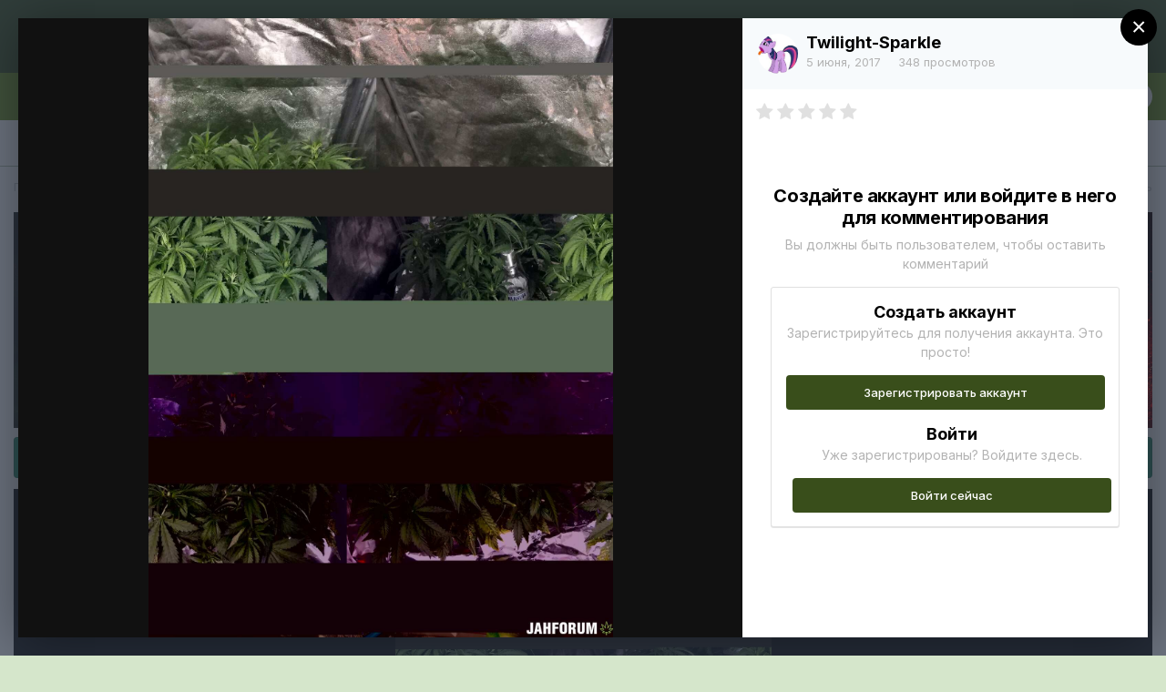

--- FILE ---
content_type: text/html;charset=UTF-8
request_url: https://jahforum.net/gallery/image/52199-img_20170605_1532161jpg/
body_size: 14869
content:
<!DOCTYPE html><html lang="ru-RU" dir="ltr"><style>
    html[dir="ltr"] .ipsContained_container > span:not( .ipsHide ) {
    display: inline-flex !important;
}
  </style>
<head><!-- Google Tag Manager -->
<script>(function(w,d,s,l,i){w[l]=w[l]||[];w[l].push({'gtm.start':
new Date().getTime(),event:'gtm.js'});var f=d.getElementsByTagName(s)[0],
j=d.createElement(s),dl=l!='dataLayer'?'&l='+l:'';j.async=true;j.src=
'https://www.googletagmanager.com/gtm.js?id='+i+dl;f.parentNode.insertBefore(j,f);
})(window,document,'script','dataLayer','GTM-WKZJ6B5');</script>
<!-- End Google Tag Manager -->
		<title>IMG_20170605_153216[1].jpg - Категория - Jahforum</title>
<!--[if lt IE 9]>
			
		    <script src="//jahforum.net/applications/core/interface/html5shiv/html5shiv.js"></script>
		<![endif]--><meta http-equiv="Content-Security-Policy" content="upgrade-insecure-requests">
		

	<!--	<meta name="viewport" content="width=device-width, initial-scale=1"> -->



	<meta name="twitter:card" content="summary_large_image" />



	
		
			
				<meta property="og:title" content="IMG_20170605_153216[1].jpg">
			
		
	

	
		
			
				<meta property="og:type" content="object">
			
		
	

	
		
			
				<meta property="og:url" content="https://jahforum.net/gallery/image/52199-img_20170605_1532161jpg/">
			
		
	

	
		
			
				<meta name="description" content="">
			
		
	

	
		
			
				<meta property="og:description" content="">
			
		
	

	
		
			
				<meta property="og:updated_time" content="2017-06-05T12:47:23Z">
			
		
	

	
		
			
				<meta property="og:image" content="https://jahforum.net/uploads/monthly_2017_06/large.593552b1c47d5_IMG_20170605_1532161.jpg.c2d9d4f4d7c16f5b27e74983ce233776.jpg">
			
		
	

	
		
			
				<meta property="og:image:type" content="image/jpeg">
			
		
	

	
		
			
				<meta property="og:site_name" content="Jahforum">
			
		
	

	
		
			
				<meta property="og:locale" content="ru_RU">
			
		
	


	
		<link rel="canonical" href="https://jahforum.net/gallery/image/52199-img_20170605_1532161jpg/" />
	

	
		<link rel="preload" href="https://jahforum.net/uploads/monthly_2017_06/large.593552b1c47d5_IMG_20170605_1532161.jpg.c2d9d4f4d7c16f5b27e74983ce233776.jpg" as="image" type="image/jpeg" />
	




<link rel="manifest" href="https://jahforum.net/manifest.webmanifest/">
<meta name="msapplication-config" content="https://jahforum.net/browserconfig.xml/">
<meta name="msapplication-starturl" content="/">
<meta name="application-name" content="Jahforum">

<meta name="apple-mobile-web-app-title" content="Jahforum">

	<meta name="theme-color" content="#394e1b">






	

	
		
			<link rel="icon" sizes="36x36" href="https://jahforum.net/uploads/monthly_2024_05/android-chrome-36x36.png">
		
	

	
		
			<link rel="icon" sizes="48x48" href="https://jahforum.net/uploads/monthly_2024_05/android-chrome-48x48.png">
		
	

	
		
			<link rel="icon" sizes="72x72" href="https://jahforum.net/uploads/monthly_2024_05/android-chrome-72x72.png">
		
	

	
		
			<link rel="icon" sizes="96x96" href="https://jahforum.net/uploads/monthly_2024_05/android-chrome-96x96.png">
		
	

	
		
			<link rel="icon" sizes="144x144" href="https://jahforum.net/uploads/monthly_2024_05/android-chrome-144x144.png">
		
	

	
		
			<link rel="icon" sizes="192x192" href="https://jahforum.net/uploads/monthly_2024_05/android-chrome-192x192.png">
		
	

	
		
			<link rel="icon" sizes="256x256" href="https://jahforum.net/uploads/monthly_2024_05/android-chrome-256x256.png">
		
	

	
		
			<link rel="icon" sizes="384x384" href="https://jahforum.net/uploads/monthly_2024_05/android-chrome-384x384.png">
		
	

	
		
			<link rel="icon" sizes="512x512" href="https://jahforum.net/uploads/monthly_2024_05/android-chrome-512x512.png">
		
	

	
		
			<meta name="msapplication-square70x70logo" content="https://jahforum.net/uploads/monthly_2024_05/msapplication-square70x70logo.png"/>
		
	

	
		
			<meta name="msapplication-TileImage" content="https://jahforum.net/uploads/monthly_2024_05/msapplication-TileImage.png"/>
		
	

	
		
			<meta name="msapplication-square150x150logo" content="https://jahforum.net/uploads/monthly_2024_05/msapplication-square150x150logo.png"/>
		
	

	
		
			<meta name="msapplication-wide310x150logo" content="https://jahforum.net/uploads/monthly_2024_05/msapplication-wide310x150logo.png"/>
		
	

	
		
			<meta name="msapplication-square310x310logo" content="https://jahforum.net/uploads/monthly_2024_05/msapplication-square310x310logo.png"/>
		
	

	
		
			
				<link rel="apple-touch-icon" href="https://jahforum.net/uploads/monthly_2024_05/apple-touch-icon-57x57.png">
			
		
	

	
		
			
				<link rel="apple-touch-icon" sizes="60x60" href="https://jahforum.net/uploads/monthly_2024_05/apple-touch-icon-60x60.png">
			
		
	

	
		
			
				<link rel="apple-touch-icon" sizes="72x72" href="https://jahforum.net/uploads/monthly_2024_05/apple-touch-icon-72x72.png">
			
		
	

	
		
			
				<link rel="apple-touch-icon" sizes="76x76" href="https://jahforum.net/uploads/monthly_2024_05/apple-touch-icon-76x76.png">
			
		
	

	
		
			
				<link rel="apple-touch-icon" sizes="114x114" href="https://jahforum.net/uploads/monthly_2024_05/apple-touch-icon-114x114.png">
			
		
	

	
		
			
				<link rel="apple-touch-icon" sizes="120x120" href="https://jahforum.net/uploads/monthly_2024_05/apple-touch-icon-120x120.png">
			
		
	

	
		
			
				<link rel="apple-touch-icon" sizes="144x144" href="https://jahforum.net/uploads/monthly_2024_05/apple-touch-icon-144x144.png">
			
		
	

	
		
			
				<link rel="apple-touch-icon" sizes="152x152" href="https://jahforum.net/uploads/monthly_2024_05/apple-touch-icon-152x152.png">
			
		
	

	
		
			
				<link rel="apple-touch-icon" sizes="180x180" href="https://jahforum.net/uploads/monthly_2024_05/apple-touch-icon-180x180.png">
			
		
	

		


	
		<link href="https://fonts.googleapis.com/css?family=Inter:300,300i,400,400i,500,700,700i" rel="stylesheet" referrerpolicy="origin">
	



	<link rel="stylesheet" href="https://jahforum.net/uploads/css_built_3/341e4a57816af3ba440d891ca87450ff_framework.css?v=c3c10a4cc81752471597" media="all">

	<link rel="stylesheet" href="https://jahforum.net/uploads/css_built_3/05e81b71abe4f22d6eb8d1a929494829_responsive.css?v=c3c10a4cc81752471597" media="all">

	<link rel="stylesheet" href="https://jahforum.net/uploads/css_built_3/90eb5adf50a8c640f633d47fd7eb1778_core.css?v=c3c10a4cc81752471597" media="all">

	<link rel="stylesheet" href="https://jahforum.net/uploads/css_built_3/5a0da001ccc2200dc5625c3f3934497d_core_responsive.css?v=c3c10a4cc81752471597" media="all">

	<link rel="stylesheet" href="https://jahforum.net/uploads/css_built_3/d067990e62d996041e0f67e7797733e4_global.css?v=c3c10a4cc81752471597" media="all">

	<link rel="stylesheet" href="https://jahforum.net/uploads/css_built_3/24bd4821c74747f952801a16eb6c868a_main.css?v=c3c10a4cc81752471597" media="all">

	<link rel="stylesheet" href="https://jahforum.net/uploads/css_built_3/13136374e1b49ed2a6386fef2a59fb0c_skins.css?v=c3c10a4cc81752471597" media="all">

	<link rel="stylesheet" href="https://jahforum.net/uploads/css_built_3/37c6452ea623de41c991284837957128_gallery.css?v=c3c10a4cc81752471597" media="all">

	<link rel="stylesheet" href="https://jahforum.net/uploads/css_built_3/22e9af7d7c6ac7ddc7db0f1b0d471efc_gallery_responsive.css?v=c3c10a4cc81752471597" media="all">

	<link rel="stylesheet" href="https://jahforum.net/uploads/css_built_3/8a32dcbf06236254181d222455063219_global.css?v=c3c10a4cc81752471597" media="all">





<link rel="stylesheet" href="https://jahforum.net/uploads/css_built_3/258adbb6e4f3e83cd3b355f84e3fa002_custom.css?v=c3c10a4cc81752471597" media="all">




		
		

	
	<link rel='shortcut icon' href='https://jahforum.net/uploads/monthly_2024_05/Jfr.jpg' type="image/jpeg">

	
        <link href="/var/www/vhosts/jahforum.net/httpdocs/public_html/applications/tapatalk/interface/manifest.json" rel="manifest">
        
        <meta name="apple-itunes-app" content="app-id=307880732, affiliate-data=at=10lR7C, app-argument=tapatalk://jahforum.net/?location=index" />
        </head><body class="ipsApp ipsApp_front ipsJS_none ipsClearfix" data-controller="core.front.core.app,plugins.minimizequote"  data-message=""  data-pageapp="gallery" data-pagelocation="front" data-pagemodule="gallery" data-pagecontroller="view"><!-- Google Tag Manager (noscript) --><noscript><iframe src="https://www.googletagmanager.com/ns.html?id=GTM-WKZJ6B5" height="0" width="0" style="display:none;visibility:hidden"></iframe></noscript>
<!-- End Google Tag Manager (noscript) -->
<a href="#elContent" class="ipsHide" title="Перейти к основной публикации" accesskey="m">Перейти к публикации</a>
		
		<div id="ipsLayout_header" class="ipsClearfix">
			





			
			
<ul id="elMobileNav" class="ipsList_inline ipsResponsive_hideDesktop ipsResponsive_block" data-controller="core.front.core.mobileNav">
	
		
			
			
				
				
			
				
				
			
				
					<li id="elMobileBreadcrumb">
						<a href="https://jahforum.net/gallery/album/4281-%D1%80%D0%B0%D1%81%D1%82%D0%B8%D1%88%D0%BA%D0%B0/">
							<span>растишка</span>
						</a>
					</li>
				
				
			
				
				
			
		
	
  <li>
				<a href="https://jahforum.net/bortovoy-zhurnal-grovera">
					<i class="fa fa-book"></i>
				</a>
			</li>
	<li>
				<a href="https://jahforum.net/ourpicks/">
					<i class="fa fa-telegram"></i>
				</a>
			</li>
  <li>
				<a href="https://jahforum.net/chat/">
					<i class="fa fa-comments"></i>
				</a>
			</li>
	
	<li >
		<a data-action="defaultStream" class="ipsType_light" href="https://jahforum.net/discover/"><i class="icon-newspaper"></i></a>
	</li>

	
		<li class="ipsJS_show">
			<a href="https://jahforum.net/search/"><i class="fa fa-search"></i></a>
		</li>
	
	<li data-ipsdrawer data-ipsdrawer-drawerelem="#elMobileDrawer">
		<a href="#">
			
			
				
			
			
			
			<i class="fa fa-navicon"></i>
		</a>
	</li>
</ul>
			<header><div class="ipsLayout_container">
					


<a href='https://jahforum.net/' id='elLogo' accesskey='1'><img src="https://jahforum.net/uploads/monthly_2022_10/1696078237_.png.4a129e55dfc046bd6add8e64235cf47a.png" alt='Jahforum'></a>

					

	<ul id="elUserNav" class="ipsList_inline cSignedOut ipsResponsive_showDesktop">
		
		
	


	<li class='cUserNav_icon ipsHide' id='elCart_container'></li>
	<li class='elUserNav_sep ipsHide' id='elCart_sep'></li>

<li id="elSignInLink">
			<a href="https://jahforum.net/login/" data-ipsmenu-closeonclick="false" data-ipsmenu id="elUserSignIn">
				Уже зарегистрированы? Войти  <i class="fa fa-caret-down"></i>
			</a>
			
<div id='elUserSignIn_menu' class='ipsMenu ipsMenu_auto ipsHide'>
	<form accept-charset='utf-8' method='post' action='https://jahforum.net/login/' data-controller="core.global.core.login">
		<input type="hidden" name="csrfKey" value="42602632cc8b5ba96051ac3ebb706115">
		<input type="hidden" name="ref" value="aHR0cHM6Ly9qYWhmb3J1bS5uZXQvZ2FsbGVyeS9pbWFnZS81MjE5OS1pbWdfMjAxNzA2MDVfMTUzMjE2MWpwZy8=">
		<div data-role="loginForm">
			
			
			
				<div class='ipsColumns ipsColumns_noSpacing'>
					<div class='ipsColumn ipsColumn_wide' id='elUserSignIn_internal'>
						
<div class="ipsPad ipsForm ipsForm_vertical">
	<h4 class="ipsType_sectionHead">Увійти</h4>
	<br><br>
	<ul class='ipsList_reset'>
		<li class="ipsFieldRow ipsFieldRow_noLabel ipsFieldRow_fullWidth">
			
			
				<input type="text" placeholder="Имя пользователя" name="auth" autocomplete="username">
			
		</li>
		<li class="ipsFieldRow ipsFieldRow_noLabel ipsFieldRow_fullWidth">
			<input type="password" placeholder="Пароль" name="password" autocomplete="current-password">
		</li>
		<li class="ipsFieldRow ipsFieldRow_checkbox ipsClearfix">
			<span class="ipsCustomInput">
				<input type="checkbox" name="remember_me" id="remember_me_checkbox" value="1" checked aria-checked="true">
				<span></span>
			</span>
			<div class="ipsFieldRow_content">
				<label class="ipsFieldRow_label" for="remember_me_checkbox">Запомнить меня</label>
				<span class="ipsFieldRow_desc">Не рекомендуется на общедоступных компьютерах</span>
			</div>
		</li>
		<li class="ipsFieldRow ipsFieldRow_fullWidth">
			<button type="submit" name="_processLogin" value="usernamepassword" class="ipsButton ipsButton_primary ipsButton_small" id="elSignIn_submit">Увійти</button>
			
				<p class="ipsType_right ipsType_small">
					
						<a href='https://jahforum.net/lostpassword/' data-ipsDialog data-ipsDialog-title='Забыли пароль?'>
					
					Забыли пароль?</a>
				</p>
			
		</li>
	</ul>
</div>
					</div>
					<div class='ipsColumn ipsColumn_wide'>
						<div class='ipsPadding' id='elUserSignIn_external'>
							<div class='ipsAreaBackground_light ipsPadding:half'>
								
								
									<div class='ipsType_center ipsMargin_top:half'>
										

<button type="submit" name="_processLogin" value="2" class='ipsButton ipsButton_verySmall ipsButton_fullWidth ipsSocial ipsSocial_facebook' style="background-color: #3a579a">
	
		<span class='ipsSocial_icon'>
			
				<i class='fa fa-facebook-official'></i>
			
		</span>
		<span class='ipsSocial_text'>Войти через Facebook</span>
	
</button>
									</div>
								
							</div>
						</div>
					</div>
				</div>
			
		</div>
	</form>
</div>
		</li>
		
			<li>
				
					<a href="https://jahforum.net/register/" data-ipsdialog data-ipsdialog-size="narrow" data-ipsdialog-title="Регистрация"  id="elRegisterButton" class="ipsButton ipsButton_normal ipsButton_primary">Регистрация</a>
				
			</li>
		
	</ul>

				</div>
			</header>
			

	<nav data-controller='core.front.core.navBar' class=' ipsResponsive_showDesktop'>
		<div class='ipsNavBar_primary ipsLayout_container '>
			<ul data-role="primaryNavBar" class='ipsClearfix'>
				


	
		
		
		<li  id='elNavSecondary_179' data-role="navBarItem" data-navApp="core" data-navExt="CustomItem">
			
			
				<a href="https://jahforum.net/guidelines/"  data-navItem-id="179" >
					Правила<span class='ipsNavBar_active__identifier'></span>
				</a>
			
			
		</li>
	
	

	
		
		
		<li  id='elNavSecondary_12' data-role="navBarItem" data-navApp="core" data-navExt="Menu">
			
			
				<a href="#" id="elNavigation_12" data-ipsMenu data-ipsMenu-appendTo='#elNavSecondary_12' data-ipsMenu-activeClass='ipsNavActive_menu' data-navItem-id="12" >
					Бренди <i class="fa fa-caret-down"></i><span class='ipsNavBar_active__identifier'></span>
				</a>
				<ul id="elNavigation_12_menu" class="ipsMenu ipsMenu_auto ipsHide">
					

	
		
			
			<li id='elNavigation_43edeb98a8d327c203412a982f10f4da' class='ipsMenu_item ipsMenu_subItems'>
				<a href=''>
					Сидбанки
				</a>
				<ul id='elNavigation_43edeb98a8d327c203412a982f10f4da_menu' class='ipsMenu ipsMenu_auto ipsHide'>
					

	
		
			<li class='ipsMenu_item' >
				<a href='https://jahforum.net/seedbanks/profiles/carpathian-seeds-r11/' >
					Carpathian Seeds
				</a>
			</li>
		
	

	
		
			<li class='ipsMenu_item' >
				<a href='https://jahforum.net/seedbanks/profiles/doctor%E2%80%99s-choice-r10/' >
					Doctor’s Choice
				</a>
			</li>
		
	

	
		
			<li class='ipsMenu_item' >
				<a href='https://jahforum.net/seedbanks/profiles/dutch-passion-r12/' >
					Dutch Passion
				</a>
			</li>
		
	

	
		
			<li class='ipsMenu_item' >
				<a href='https://jahforum.net/seedbanks/profiles/r-kiem-r18/' >
					R-Kiem
				</a>
			</li>
		
	

	
		
			<li class='ipsMenu_item' >
				<a href='https://jahforum.net/seedbanks/profiles/errors-seeds-r15/' >
					Errors Seeds
				</a>
			</li>
		
	

	
		
			<li class='ipsMenu_item' >
				<a href='https://jahforum.net/seedbanks/profiles/super-sativa-seed-club-r14/' >
					Super Sativa Seed Club
				</a>
			</li>
		
	

	
		
			<li class='ipsMenu_item' >
				<a href='https://jahforum.net/seedbanks/profiles/izi-r13/' >
					IZI
				</a>
			</li>
		
	

	
		
			<li class='ipsMenu_item' >
				<a href='https://jahforum.net/seedbanks/profiles/fast-buds-r17/' >
					Fast Buds 
				</a>
			</li>
		
	

	
		
			<li class='ipsMenu_item' >
				<a href='https://jahforum.net/seedbanks/profiles/green-house-seeds-r16/' >
					Green House Seeds
				</a>
			</li>
		
	

	
		
			<li class='ipsMenu_item' >
				<a href='https://jahforum.net/seedbanks/' >
					Все
				</a>
			</li>
		
	

				</ul>
			</li>
		
	

	
		
			
			<li id='elNavigation_7899f456469fc744bf4c7edbe2bac5e3' class='ipsMenu_item ipsMenu_subItems'>
				<a href=''>
					Магазини
				</a>
				<ul id='elNavigation_7899f456469fc744bf4c7edbe2bac5e3_menu' class='ipsMenu ipsMenu_auto ipsHide'>
					

	
		
			<li class='ipsMenu_item' >
				<a href='https://jahforum.net/shops/zapisi/toro-growshop-r6/' >
					Toro Growshop
				</a>
			</li>
		
	

	
		
			<li class='ipsMenu_item' >
				<a href='https://jahforum.net/seedbanks/profiles/errors-seeds-r15/' >
					Errors Seeds
				</a>
			</li>
		
	

				</ul>
			</li>
		
	

	
		
			
			<li id='elNavigation_6130f368fcf825e00dcb5042c087f74a' class='ipsMenu_item ipsMenu_subItems'>
				<a href=''>
					Добрива
				</a>
				<ul id='elNavigation_6130f368fcf825e00dcb5042c087f74a_menu' class='ipsMenu ipsMenu_auto ipsHide'>
					

	
		
			<li class='ipsMenu_item' >
				<a href='https://jahforum.net/equipment/profiles/terra-aquatica-r3/' >
					Terra Aquatica
				</a>
			</li>
		
	

	
		
			<li class='ipsMenu_item' >
				<a href='https://jahforum.net/equipment/profiles/well-grow-r2/' >
					Well Grow
				</a>
			</li>
		
	

				</ul>
			</li>
		
	

				</ul>
			
			
		</li>
	
	

	
		
		
		<li  id='elNavSecondary_26' data-role="navBarItem" data-navApp="core" data-navExt="Menu">
			
			
				<a href="#" id="elNavigation_26" data-ipsMenu data-ipsMenu-appendTo='#elNavSecondary_26' data-ipsMenu-activeClass='ipsNavActive_menu' data-navItem-id="26" >
					Вирощування <i class="fa fa-caret-down"></i><span class='ipsNavBar_active__identifier'></span>
				</a>
				<ul id="elNavigation_26_menu" class="ipsMenu ipsMenu_auto ipsHide">
					

	
		
			<li class='ipsMenu_item' >
				<a href='https://jahforum.net/topic/3720-bortovoy-zhurnal-grovera/' >
					Бортовой Журнал Гровера
				</a>
			</li>
		
	

	
		
			<li class='ipsMenu_item' >
				<a href='https://jahforum.net/forum/16-%D0%B4%D0%BB%D1%8F-%D0%BD%D0%BE%D0%B2%D0%B8%D1%87%D0%BA%D0%BE%D0%B2/' >
					Для новичков
				</a>
			</li>
		
	

	
		
			<li class='ipsMenu_item' >
				<a href='https://jahforum.net/forum/237-razdel-dlya-briderov/' >
					Бридерство
				</a>
			</li>
		
	

	
		
			<li class='ipsMenu_item' >
				<a href='https://jahforum.net/forum/99-%D0%B2%D0%BE%D0%BF%D1%80%D0%BE%D1%81-%D0%BE%D1%82%D0%B2%D0%B5%D1%82/' >
					Вопрос - ответ
				</a>
			</li>
		
	

	
		
			<li class='ipsMenu_item' >
				<a href='https://jahforum.net/forum/57-tehnicheskie-konsultacii/' >
					Технические консультации
				</a>
			</li>
		
	

	
		
			<li class='ipsMenu_item' >
				<a href='https://jahforum.net/forum/47-%D1%8E%D1%80%D0%B8%D0%B4%D0%B8%D1%87%D0%B5%D1%81%D0%BA%D0%B8%D0%B9-%D1%80%D0%B0%D0%B7%D0%B4%D0%B5%D0%BB/' >
					Юридический раздел
				</a>
			</li>
		
	

	
		
			<li class='ipsMenu_item' >
				<a href='https://jahforum.net/forum/67-bolezni-i-problemy-konopli/' >
					Болезни и проблемы конопли
				</a>
			</li>
		
	

	
		
			
			<li id='elNavigation_f5dbfc8c278d531653bf953aaa12f041' class='ipsMenu_item ipsMenu_subItems'>
				<a href=''>
					Разделы форума
				</a>
				<ul id='elNavigation_f5dbfc8c278d531653bf953aaa12f041_menu' class='ipsMenu ipsMenu_auto ipsHide'>
					

	
		
			<li class='ipsMenu_item' >
				<a href='https://jahforum.net/forum/66-proraschivanie-semyan-marihuany/' >
					Проращивание семян марихуаны
				</a>
			</li>
		
	

	
		
			<li class='ipsMenu_item' >
				<a href='https://jahforum.net/forum/4-vyraschivanie-marihuany-v-otkrytom-grunte/' >
					Выращивание в открытом грунте
				</a>
			</li>
		
	

	
		
			<li class='ipsMenu_item' >
				<a href='https://jahforum.net/forum/3-vyraschivanie-marihuany-v-domashnih-usloviyah/' >
					Выращивание в домашних условиях
				</a>
			</li>
		
	

	
		
			<li class='ipsMenu_item' >
				<a href='https://jahforum.net/forum/35-gidroponika-i-marihuana/' >
					Гидропоника
				</a>
			</li>
		
	

	
		
			<li class='ipsMenu_item' >
				<a href='https://jahforum.net/forum/233-genetika-selekciya/' >
					Генетика и Селекция
				</a>
			</li>
		
	

	
		
			<li class='ipsMenu_item' >
				<a href='https://jahforum.net/forum/58-grouboksy-i-grourumy/' >
					Гроубоксы и гроурумы
				</a>
			</li>
		
	

	
		
			<li class='ipsMenu_item' >
				<a href='https://jahforum.net/forum/59-osveschenie-i-lampy/' >
					Освещение и лампы
				</a>
			</li>
		
	

	
		
			<li class='ipsMenu_item' >
				<a href='https://jahforum.net/forum/61-ventilyaciya-i-filtry/' >
					Вентиляция и фильтры
				</a>
			</li>
		
	

	
		
			<li class='ipsMenu_item' >
				<a href='https://jahforum.net/forum/63-grunty-i-substraty-dlya-vyraschivaniya/' >
					Грунты и Субстраты
				</a>
			</li>
		
	

	
		
			<li class='ipsMenu_item' >
				<a href='https://jahforum.net/forum/60-udobreniya/' >
					Удобрения
				</a>
			</li>
		
	

	
		
			<li class='ipsMenu_item' >
				<a href='https://jahforum.net/forum/62-bezopasnost-urozhaya/' >
					Безопасность урожая
				</a>
			</li>
		
	

				</ul>
			</li>
		
	

	
		
			<li class='ipsMenu_item' >
				<a href='https://jahforum.net/forum/2-%D1%80%D0%B5%D0%BF%D0%BE%D1%80%D1%82%D1%8B-%D0%B4%D0%B6%D0%B0-%D1%84%D0%BE%D1%80%D1%83%D0%BC%D0%B0/' >
					Гроурепорты
				</a>
			</li>
		
	

	
		
			<li class='ipsMenu_item' >
				<a href='https://jahforum.net/forum/1-viroschuvannya/' >
					Усі розділи
				</a>
			</li>
		
	

				</ul>
			
			
		</li>
	
	

	
		
		
		<li  id='elNavSecondary_153' data-role="navBarItem" data-navApp="core" data-navExt="Menu">
			
			
				<a href="#" id="elNavigation_153" data-ipsMenu data-ipsMenu-appendTo='#elNavSecondary_153' data-ipsMenu-activeClass='ipsNavActive_menu' data-navItem-id="153" >
					Репорти <i class="fa fa-caret-down"></i><span class='ipsNavBar_active__identifier'></span>
				</a>
				<ul id="elNavigation_153_menu" class="ipsMenu ipsMenu_auto ipsHide">
					

	
		
			<li class='ipsMenu_item' >
				<a href='https://jahforum.net/forum/393-outdoor-cup25/' >
					Outdoor Cup'25
				</a>
			</li>
		
	

	
		
			<li class='ipsMenu_item' >
				<a href='https://jahforum.net/forum/75-luchshie-reporty-dzha-foruma/' >
					Найкращі репорти
				</a>
			</li>
		
	

	
		
			<li class='ipsMenu_item' >
				<a href='https://jahforum.net/forum/402-briderskie-reporty/' >
					Брідерські репорти
				</a>
			</li>
		
	

	
		
			<li class='ipsMenu_item' >
				<a href='https://jahforum.net/forum/78-reporty-na-gidroponike/' >
					Репорти на гідропоніці
				</a>
			</li>
		
	

	
		
			<li class='ipsMenu_item' >
				<a href='https://jahforum.net/forum/77-reporty-na-zemle/' >
					Репорти на ґрунті
				</a>
			</li>
		
	

	
		
			<li class='ipsMenu_item' >
				<a href='https://jahforum.net/forum/85-reporty-autdor/' >
					Аутдор репорти
				</a>
			</li>
		
	

	
		
			<li class='ipsMenu_item' >
				<a href='https://jahforum.net/forum/74-zavershennye-reporty/' >
					Завершені репорти
				</a>
			</li>
		
	

	
		
			<li class='ipsMenu_item' >
				<a href='https://jahforum.net/forum/2-groureporti/' >
					Усі репорти
				</a>
			</li>
		
	

				</ul>
			
			
		</li>
	
	

	
		
		
		<li  id='elNavSecondary_161' data-role="navBarItem" data-navApp="core" data-navExt="CustomItem">
			
			
				<a href="https://jahforum.net/forum/7-kultura/"  data-navItem-id="161" >
					Культура <span class='ipsNavBar_active__identifier'></span>
				</a>
			
			
		</li>
	
	

	
		
		
			
		
		<li class='ipsNavBar_active' data-active id='elNavSecondary_8' data-role="navBarItem" data-navApp="gallery" data-navExt="Gallery">
			
			
				<a href="https://jahforum.net/gallery/"  data-navItem-id="8" data-navDefault>
					Галерея<span class='ipsNavBar_active__identifier'></span>
				</a>
			
			
		</li>
	
	

	
		
		
		<li  id='elNavSecondary_73' data-role="navBarItem" data-navApp="videos" data-navExt="Videos">
			
			
				<a href="https://jahforum.net/videos/"  data-navItem-id="73" >
					Видео<span class='ipsNavBar_active__identifier'></span>
				</a>
			
			
		</li>
	
	

	
		
		
		<li  id='elNavSecondary_169' data-role="navBarItem" data-navApp="core" data-navExt="CustomItem">
			
			
				<a href="https://jahforum.net/chatbox/room/1-chat-dzha/"  data-navItem-id="169" >
					Чат джа<span class='ipsNavBar_active__identifier'></span>
				</a>
			
			
		</li>
	
	

	
		
		
		<li  id='elNavSecondary_17' data-role="navBarItem" data-navApp="core" data-navExt="Leaderboard">
			
			
				<a href="https://jahforum.net/topmembers/"  data-navItem-id="17" >
					Топ Гроверов<span class='ipsNavBar_active__identifier'></span>
				</a>
			
			
		</li>
	
	

	
		
		
		<li  id='elNavSecondary_60' data-role="navBarItem" data-navApp="core" data-navExt="CustomItem">
			
			
				<a href="https://jahforum.net/forum/138-baraholka/"  data-navItem-id="60" >
					Барахолка<span class='ipsNavBar_active__identifier'></span>
				</a>
			
			
		</li>
	
	

	
		
		
		<li  id='elNavSecondary_117' data-role="navBarItem" data-navApp="core" data-navExt="CustomItem">
			
			
				<a href="https://jahforum.net/support/"  data-navItem-id="117" >
					Поддержка<span class='ipsNavBar_active__identifier'></span>
				</a>
			
			
				<ul class='ipsNavBar_secondary ipsHide' data-role='secondaryNavBar'>
					


	
	

	
		
		
		<li  id='elNavSecondary_166' data-role="navBarItem" data-navApp="core" data-navExt="StaffDirectory">
			
			
				<a href="https://jahforum.net/staff/"  data-navItem-id="166" >
					Наша команда<span class='ipsNavBar_active__identifier'></span>
				</a>
			
			
		</li>
	
	

					<li class='ipsHide' id='elNavigationMore_117' data-role='navMore'>
						<a href='#' data-ipsMenu data-ipsMenu-appendTo='#elNavigationMore_117' id='elNavigationMore_117_dropdown'>Больше <i class='fa fa-caret-down'></i></a>
						<ul class='ipsHide ipsMenu ipsMenu_auto' id='elNavigationMore_117_dropdown_menu' data-role='moreDropdown'></ul>
					</li>
				</ul>
			
		</li>
	
	

	
		
		
		<li  id='elNavSecondary_90' data-role="navBarItem" data-navApp="core" data-navExt="Menu">
			
			
				<a href="#" id="elNavigation_90" data-ipsMenu data-ipsMenu-appendTo='#elNavSecondary_90' data-ipsMenu-activeClass='ipsNavActive_menu' data-navItem-id="90" >
					Info <i class="fa fa-caret-down"></i><span class='ipsNavBar_active__identifier'></span>
				</a>
				<ul id="elNavigation_90_menu" class="ipsMenu ipsMenu_auto ipsHide">
					

	
		
			<li class='ipsMenu_item' >
				<a href='https://jahforum.net/topic/40359-%D0%BA%D0%B0%D0%BA-%D0%BE%D0%B1%D0%BE%D0%B9%D1%82%D0%B8-%D0%B1%D0%BB%D0%BE%D0%BA%D0%B8%D1%80%D0%BE%D0%B2%D0%BA%D1%83-%D1%80%D0%BE%D1%81%D0%BA%D0%BE%D0%BC%D0%BD%D0%B0%D0%B4%D0%B7%D0%BE%D1%80%D0%B0/' >
					Обход блокировки
				</a>
			</li>
		
	

	
		
			<li class='ipsMenu_item' >
				<a href='https://jahforum.net/guidelines/' >
					Правила
				</a>
			</li>
		
	

				</ul>
			
			
		</li>
	
	

	
		
		
		<li  id='elNavSecondary_129' data-role="navBarItem" data-navApp="core" data-navExt="CustomItem">
			
			
				<a href="https://t.me/+bRAkyV-oSWw2NDI0" target='_blank' rel="noopener" data-navItem-id="129" >
					Чат Online<span class='ipsNavBar_active__identifier'></span>
				</a>
			
			
		</li>
	
	

	
		
		
		<li  id='elNavSecondary_181' data-role="navBarItem" data-navApp="forums" data-navExt="Forums">
			
			
				<a href="https://jahforum.net"  data-navItem-id="181" >
					Форум<span class='ipsNavBar_active__identifier'></span>
				</a>
			
			
		</li>
	
	

				<li class='ipsHide' id='elNavigationMore' data-role='navMore'>
					<a href='#' data-ipsMenu data-ipsMenu-appendTo='#elNavigationMore' id='elNavigationMore_dropdown'>Больше</a>
					<ul class='ipsNavBar_secondary ipsHide' data-role='secondaryNavBar'>
						<li class='ipsHide' id='elNavigationMore_more' data-role='navMore'>
							<a href='#' data-ipsMenu data-ipsMenu-appendTo='#elNavigationMore_more' id='elNavigationMore_more_dropdown'>Больше <i class='fa fa-caret-down'></i></a>
							<ul class='ipsHide ipsMenu ipsMenu_auto' id='elNavigationMore_more_dropdown_menu' data-role='moreDropdown'></ul>
						</li>
					</ul>
				</li>
			</ul>
			

	<div id="elSearchWrapper">
		<div id='elSearch' class='' data-controller='core.front.core.quickSearch'>
			<form accept-charset='utf-8' action='//jahforum.net/search/?do=quicksearch' method='post'>
				<input type='search' id='elSearchField' placeholder='Поиск...' name='q' autocomplete='off' aria-label='Поиск'>
				<button class='cSearchSubmit' type="submit" aria-label='Поиск'><i class="fa fa-search"></i></button>
				<div id="elSearchExpanded">
					<div class="ipsMenu_title">
						Поиск в
					</div>
					<ul class="ipsSideMenu_list ipsSideMenu_withRadios ipsSideMenu_small" data-ipsSideMenu data-ipsSideMenu-type="radio" data-ipsSideMenu-responsive="false" data-role="searchContexts">
						<li>
							<span class='ipsSideMenu_item ipsSideMenu_itemActive' data-ipsMenuValue='all'>
								<input type="radio" name="type" value="all" checked id="elQuickSearchRadio_type_all">
								<label for='elQuickSearchRadio_type_all' id='elQuickSearchRadio_type_all_label'>Везде</label>
							</span>
						</li>
						
						
						
							
								<li>
									<span class='ipsSideMenu_item' data-ipsMenuValue='contextual_{&quot;type&quot;:&quot;gallery_image&quot;,&quot;nodes&quot;:1}'>
										<input type="radio" name="type" value='contextual_{&quot;type&quot;:&quot;gallery_image&quot;,&quot;nodes&quot;:1}' id='elQuickSearchRadio_type_contextual_1d5409fe8f4c0cf7370db7594c9a5eed'>
										<label for='elQuickSearchRadio_type_contextual_1d5409fe8f4c0cf7370db7594c9a5eed' id='elQuickSearchRadio_type_contextual_1d5409fe8f4c0cf7370db7594c9a5eed_label'>В этой категории</label>
									</span>
								</li>
							
								<li>
									<span class='ipsSideMenu_item' data-ipsMenuValue='contextual_{&quot;type&quot;:&quot;gallery_image&quot;,&quot;item&quot;:52199}'>
										<input type="radio" name="type" value='contextual_{&quot;type&quot;:&quot;gallery_image&quot;,&quot;item&quot;:52199}' id='elQuickSearchRadio_type_contextual_15c6639ea9a08259aa16eeaeb3664e91'>
										<label for='elQuickSearchRadio_type_contextual_15c6639ea9a08259aa16eeaeb3664e91' id='elQuickSearchRadio_type_contextual_15c6639ea9a08259aa16eeaeb3664e91_label'>В этом изображении</label>
									</span>
								</li>
							
						
						<li data-role="showMoreSearchContexts">
							<span class='ipsSideMenu_item' data-action="showMoreSearchContexts" data-exclude="all">
								Дополнительно...
							</span>
						</li>
					</ul>
					<div class="ipsMenu_title">
						Искать результаты, которые содержат...
					</div>
					<ul class='ipsSideMenu_list ipsSideMenu_withRadios ipsSideMenu_small ipsType_normal' role="radiogroup" data-ipsSideMenu data-ipsSideMenu-type="radio" data-ipsSideMenu-responsive="false" data-filterType='andOr'>
						
							<li>
								<span class='ipsSideMenu_item ipsSideMenu_itemActive' data-ipsMenuValue='or'>
									<input type="radio" name="search_and_or" value="or" checked id="elRadio_andOr_or">
									<label for='elRadio_andOr_or' id='elField_andOr_label_or'><em>Любое</em> слово из моего запроса</label>
								</span>
							</li>
						
							<li>
								<span class='ipsSideMenu_item ' data-ipsMenuValue='and'>
									<input type="radio" name="search_and_or" value="and"  id="elRadio_andOr_and">
									<label for='elRadio_andOr_and' id='elField_andOr_label_and'><em>Все</em> слова из моего запроса</label>
								</span>
							</li>
						
					</ul>
					<div class="ipsMenu_title">
						Искать результаты в...
					</div>
					<ul class='ipsSideMenu_list ipsSideMenu_withRadios ipsSideMenu_small ipsType_normal' role="radiogroup" data-ipsSideMenu data-ipsSideMenu-type="radio" data-ipsSideMenu-responsive="false" data-filterType='searchIn'>
						<li>
							<span class='ipsSideMenu_item ipsSideMenu_itemActive' data-ipsMenuValue='all'>
								<input type="radio" name="search_in" value="all" checked id="elRadio_searchIn_and">
								<label for='elRadio_searchIn_and' id='elField_searchIn_label_all'>Заголовках и содержании публикаций</label>
							</span>
						</li>
						<li>
							<span class='ipsSideMenu_item' data-ipsMenuValue='titles'>
								<input type="radio" name="search_in" value="titles" id="elRadio_searchIn_titles">
								<label for='elRadio_searchIn_titles' id='elField_searchIn_label_titles'>Только в заголовках публикаций</label>
							</span>
						</li>
					</ul>
				</div>
			</form>
		</div>
	</div>

		</div>
	</nav>

          <div class="lightrope">
<span></span>
<span></span>
<span></span>
<span></span>
<span></span>
<span></span>
<span></span>
<span></span>
<span></span>
<span></span>
<span></span>
<span></span>
<span></span>
<span></span>
<span></span>
<span></span><span></span><span></span><span></span><span></span><span></span><span></span><span></span><span></span><span></span><span></span><span></span><span></span><span></span><span></span><span></span><span></span><span></span><span></span><span></span><span></span><span></span><span></span><span></span><span></span><span></span><span></span><span></span><span></span><span></span><span></span><span></span><span></span><span></span><span></span>
</div>
		</div>
		<main id="ipsLayout_body" class="ipsLayout_container"><div id="ipsLayout_contentArea">
				<div id="ipsLayout_contentWrapper">
					
<nav class='ipsBreadcrumb ipsBreadcrumb_top ipsFaded_withHover'>
	

	<ul class='ipsList_inline ipsPos_right'>
		
		<li >
			<a data-action="defaultStream" class='ipsType_light '  href='https://jahforum.net/discover/'><i class="fa fa-newspaper-o" aria-hidden="true"></i> <span>Вся активность</span></a>
		</li>
		
	</ul>

	<ul data-role="breadcrumbList">
		<li>
			<a title="Главная" href='https://jahforum.net/'>
				<span>Главная <i class='fa fa-angle-right'></i></span>
			</a>
		</li>
		
		
			<li>
				
					<a href='https://jahforum.net/gallery/'>
						<span>Галерея <i class='fa fa-angle-right' aria-hidden="true"></i></span>
					</a>
				
			</li>
		
			<li>
				
					<a href='https://jahforum.net/gallery/category/1-kategoriya/'>
						<span>Категория <i class='fa fa-angle-right' aria-hidden="true"></i></span>
					</a>
				
			</li>
		
			<li>
				
					<a href='https://jahforum.net/gallery/album/4281-%D1%80%D0%B0%D1%81%D1%82%D0%B8%D1%88%D0%BA%D0%B0/'>
						<span>растишка <i class='fa fa-angle-right' aria-hidden="true"></i></span>
					</a>
				
			</li>
		
			<li>
				
					IMG_20170605_153216[1].jpg
				
			</li>
		
	</ul>
</nav>
					
					<div id="ipsLayout_mainArea">
						<a id="elContent"></a>
						

<div class='ips40af17f1cb ipsSpacer_both ipsSpacer_half'>
	<ul class='ipsList_inline ipsType_center ipsList_reset ipsList_noSpacing'>
		
		<li class='ips40af17f1cb_large ipsResponsive_showDesktop ipsResponsive_inlineBlock ipsAreaBackground_light'>
			
				<a href='https://jahforum.net/index.php?app=core&amp;module=system&amp;controller=redirect&amp;do=advertisement&amp;ad=113&amp;key=ba7aeeba4c29dfea20ad681b1b2079236f6510fd6bcbd7a512ebffe2ccc8f2e8'  rel='nofollow noopener'>
			
				<img src='https://jahforum.net/uploads/monthly_2026_01/dr-bob-marley-2026-jah.jpg.65498264e752e8b75145e79d112fd577.jpg' alt="День рождения Боба Марли!" class='ipsImage ipsContained'>
			
				</a>
			
		</li>
		
		<li class='ips40af17f1cb_medium ipsResponsive_showTablet ipsResponsive_inlineBlock ipsAreaBackground_light'>
			
				<a href='https://jahforum.net/index.php?app=core&amp;module=system&amp;controller=redirect&amp;do=advertisement&amp;ad=113&amp;key=ba7aeeba4c29dfea20ad681b1b2079236f6510fd6bcbd7a512ebffe2ccc8f2e8'  rel='nofollow noopener'>
			
				<img src='https://jahforum.net/uploads/monthly_2026_01/dr-bob-marley-2026-jah.jpg.65498264e752e8b75145e79d112fd577.jpg' alt="День рождения Боба Марли!" class='ipsImage ipsContained'>
			
				</a>
			
		</li>

		<li class='ips40af17f1cb_small ipsResponsive_showPhone ipsResponsive_inlineBlock ipsAreaBackground_light'>
			
				<a href='https://jahforum.net/index.php?app=core&amp;module=system&amp;controller=redirect&amp;do=advertisement&amp;ad=113&amp;key=ba7aeeba4c29dfea20ad681b1b2079236f6510fd6bcbd7a512ebffe2ccc8f2e8'  rel='nofollow noopener'>
			
				<img src='https://jahforum.net/uploads/monthly_2026_01/dr-bob-marley-2026-jah.jpg.65498264e752e8b75145e79d112fd577.jpg' alt="День рождения Боба Марли!" class='ipsImage ipsContained'>
			
				</a>
			
		</li>
		
	</ul>
	
</div>

						
						
						

	


	<div class='cAnnouncementsContent'>
		
		<div class='cAnnouncementContentTop ipsAnnouncement ipsMessage_success ipsType_center'>
            
            <a href='https://jahforum.net/topic/86465-foto-misyacya-sichen-2026/' target="_blank" rel='noopener'>Конкурс світлин Січня 2026</a>
            
		</div>
		
	</div>



						



<div data-controller='gallery.front.view.image,gallery.front.browse.imageLightbox' data-launchLightbox data-lightboxURL='https://jahforum.net/gallery/image/52199-img_20170605_1532161jpg/'>
	<div class='cGalleryLightbox_inner ipsSpacer_bottom' data-role="imageSizer">
		<div class='elGalleryHeader'>
			

<div id='elGalleryImage' class='elGalleryImage' data-role="imageFrame" data-imageSizes='{&quot;large&quot;:[1350,1800],&quot;small&quot;:[480,640]}'>
	
		<div class='cGalleryViewImage' data-role='notesWrapper' data-controller='gallery.front.view.notes' data-imageID='52199'  data-notesData='[]'>
			
			<div>
				<img src='https://jahforum.net/uploads/monthly_2017_06/large.593552b1c47d5_IMG_20170605_1532161.jpg.c2d9d4f4d7c16f5b27e74983ce233776.jpg' alt="IMG_20170605_153216[1].jpg" title='IMG_20170605_153216[1].jpg' data-role='theImage' class='ipsHide'>
			</div>
			<noscript>
				<img src='https://jahforum.net/uploads/monthly_2017_06/large.593552b1c47d5_IMG_20170605_1532161.jpg.c2d9d4f4d7c16f5b27e74983ce233776.jpg' alt="IMG_20170605_153216[1].jpg" title='IMG_20170605_153216[1].jpg' data-role='theImage'>
			</noscript>
			
		</div>
		
		<div class='cGalleryImageFade'>
			
				<div class='cGalleryImageTopBar'>
					<div class='cGalleryImageTitle'>&nbsp;</div>
					<ul class='cGalleryControls ipsList_inline'>
						<li>
							<a href='https://jahforum.net/gallery/image/52199-img_20170605_1532161jpg/' title='Просмотреть в lightbox' class='ipsButton ipsButton_narrow ipsButton_link ipsButton_verySmall ipsButton_veryLight' data-ipsTooltip data-imageLightbox><i class='fa fa-expand'></i></a>
						</li>
						<li>
							<a href='https://jahforum.net/uploads/monthly_2017_06/large.593552b1c47d5_IMG_20170605_1532161.jpg.c2d9d4f4d7c16f5b27e74983ce233776.jpg' title='Просмотреть полное изображение' class='ipsButton ipsButton_narrow ipsButton_link ipsButton_verySmall ipsButton_veryLight' data-ipsTooltip target='_blank' rel='noopener'><i class='fa fa-external-link'></i></a>
						</li>
					</ul>
				</div>
			
			<div class='cGalleryImageBottomBar'>
				<div class='cGalleryCreditInfo ipsType_normal'>
					

					
				</div>
				
			</div>
		</div>
	
	<span class='elGalleryImageNav'>
		
			<a href='https://jahforum.net/gallery/image/52200-img_20170605_1455321jpg/?browse=1' class='elGalleryImageNav_prev' title='IMG_20170605_145532[1].jpg'><i class='fa fa-angle-left'></i></a>
		
		
			<a href='https://jahforum.net/gallery/image/52198-593552ab95c69_img_20170605_1455401jpg/?browse=1' class='elGalleryImageNav_next' title='593552ab95c69_IMG_20170605_1455401.jpg'><i class='fa fa-angle-right'></i></a>
		
	</span>
</div>
		</div>
	</div>

	<section data-role='imageInfo'>
		



<div class='ipsColumns ipsColumns_collapsePhone ipsSpacer_bottom'>
	<div class='ipsColumn ipsColumn_fluid'>
		

		<div class='ipsBox ipsPad' data-role='imageDescription'>
			<h1 class='ipsType_pageTitle ipsContained_container'>
				
				
				
				
				
					<span class='ipsContained ipsType_break'>IMG_20170605_153216[1].jpg</span>
				
			</h1>
			<div class='ipsPhotoPanel ipsPhotoPanel_mini ipsClearfix ipsSpacer_bottom ipsSpacer_top'>
				


	<a href="https://jahforum.net/profile/62884-twilight-sparkle/" data-ipsHover data-ipsHover-target="https://jahforum.net/profile/62884-twilight-sparkle/?do=hovercard" class="ipsUserPhoto ipsUserPhoto_mini" title="Перейти в профиль Twilight-Sparkle">
		<img src='https://jahforum.net/uploads/monthly_2017_01/fbc636f3b43a6645110f0542498f7764.jpg.426e99046b3b566857ffb57f409ddd16.thumb.jpg.6e89928931a87b34ad49e836fe0e86c8.jpg' alt='Twilight-Sparkle'>
	</a>

				<div>
					<div class='ipsPos_right ipsResponsive_noFloat ipsResponsive_hidePhone'>
						

<span data-followApp='gallery' data-followArea='image' data-followID='52199' data-controller='core.front.core.followButton'>
	

	<a href='https://jahforum.net/login/' class="ipsFollow ipsPos_middle ipsButton ipsButton_light ipsButton_verySmall ipsButton_disabled" data-role="followButton" data-ipsTooltip title='Войдите, чтобы подписаться'>
		<span>Подписчики</span>
		<span class='ipsCommentCount'>0</span>
	</a>

</span>
					</div>
					<p class='ipsType_reset ipsType_normal ipsType_blendLinks'>
						Автор: 

<a href='https://jahforum.net/profile/62884-twilight-sparkle/' data-ipsHover data-ipsHover-target='https://jahforum.net/profile/62884-twilight-sparkle/?do=hovercard&amp;referrer=https%253A%252F%252Fjahforum.net%252Fgallery%252Fimage%252F52199-img_20170605_1532161jpg%252F' title="Перейти в профиль Twilight-Sparkle" class="ipsType_break"><span style='color:black'>Twilight-Sparkle</span></a>
					</p>
					<ul class='ipsList_inline'>
						<li class='ipsType_light'><time datetime='2017-06-05T12:47:23Z' title='05.06.2017 12:47 ' data-short='8 г'>5 июня, 2017</time></li>
						<li class='ipsType_light'>348 просмотров</li>
						
							<li><a href='https://jahforum.net/profile/62884-twilight-sparkle/content/?type=gallery_image'>Другие изображения Twilight-Sparkle</a></li>
						
					</ul>
				</div>
			</div>

			

			

			

				

			

				

			

			
			<div class='ipsItemControls'>
				
					

	<div data-controller="core.front.core.reaction" class="ipsItemControls_right ipsClearfix ">	
		<div class="ipsReact ipsPos_right">
	  
				<div class="ipsReact_blurb ipsHide" data-role="reactionBlurb">
					
				</div>
			

			
		</div>
	</div>

				
				<ul class='ipsToolList ipsToolList_horizontal ipsPos_left ipsClearfix ipsResponsive_noFloat ipsItemControls_left'>
					

					
				</ul>
			</div>

			<div class='ipsResponsive_showPhone ipsResponsive_block ipsSpacer_both'>
				

<span data-followApp='gallery' data-followArea='image' data-followID='52199' data-controller='core.front.core.followButton'>
	

	<a href='https://jahforum.net/login/' class="ipsFollow ipsPos_middle ipsButton ipsButton_light ipsButton_verySmall ipsButton_disabled" data-role="followButton" data-ipsTooltip title='Войдите, чтобы подписаться'>
		<span>Подписчики</span>
		<span class='ipsCommentCount'>0</span>
	</a>

</span>
			</div>
			
				<div class='ipsSpacer_top'>
					

	<ul class='ipsList_inline ipsList_noSpacing ipsClearfix' data-controller="core.front.core.sharelink">
		
			<li>
<a href="http://www.reddit.com/submit?url=https%3A%2F%2Fjahforum.net%2Fgallery%2Fimage%2F52199-img_20170605_1532161jpg%2F&amp;title=IMG_20170605_153216%5B1%5D.jpg" class="cShareLink cShareLink_reddit" target="_blank" title='Поделиться в Reddit' data-ipsTooltip rel='noopener'>
	<i class="fa fa-reddit"></i>
</a></li>
		
			<li>
<a href="https://www.facebook.com/sharer/sharer.php?u=https%3A%2F%2Fjahforum.net%2Fgallery%2Fimage%2F52199-img_20170605_1532161jpg%2F" class="cShareLink cShareLink_facebook" target="_blank" data-role="shareLink" title='Поделиться в Facebook' data-ipsTooltip rel='noopener'>
	<i class="fa fa-facebook"></i>
</a></li>
		
			<li>
<a href="/cdn-cgi/l/email-protection#[base64]" rel='nofollow' class='cShareLink cShareLink_email' title='Поделиться через email' data-ipsTooltip>
	<i class="fa fa-envelope"></i>
</a></li>
		
			<li>
<a href="https://pinterest.com/pin/create/button/?url=https://jahforum.net/gallery/image/52199-img_20170605_1532161jpg/&amp;media=https://jahforum.net/uploads/monthly_2017_06/large.593552b1c47d5_IMG_20170605_1532161.jpg.c2d9d4f4d7c16f5b27e74983ce233776.jpg" class="cShareLink cShareLink_pinterest" target="_blank" data-role="shareLink" title='Поделиться в Pinterest' data-ipsTooltip rel='noopener'>
	<i class="fa fa-pinterest"></i>
</a></li>
		
	</ul>

				</div>
				
		</div>
	</div>
	<div class='ipsColumn ipsColumn_wide' id='elGalleryImageStats'>
		<div class='ipsBox ipsPad' data-role="imageStats">
			
				<div class='ipsType_center'>
					
<div  class='ipsClearfix ipsRating  ipsRating_veryLarge'>
	
	<ul class='ipsRating_collective'>
		
			
				<li class='ipsRating_off'>
					<i class='fa fa-star'></i>
				</li>
			
		
			
				<li class='ipsRating_off'>
					<i class='fa fa-star'></i>
				</li>
			
		
			
				<li class='ipsRating_off'>
					<i class='fa fa-star'></i>
				</li>
			
		
			
				<li class='ipsRating_off'>
					<i class='fa fa-star'></i>
				</li>
			
		
			
				<li class='ipsRating_off'>
					<i class='fa fa-star'></i>
				</li>
			
		
	</ul>
</div>
				</div>
				<hr class='ipsHr'>
			

			

			
				<div>
					<strong class='ipsType_minorHeading'>Из альбома:</strong>
					<br>
					<h3 class='ipsType_sectionHead'><span class='ipsContained ipsType_break'><a href='https://jahforum.net/gallery/album/4281-%D1%80%D0%B0%D1%81%D1%82%D0%B8%D1%88%D0%BA%D0%B0/' class='ipsType_normal ipsTruncate ipsTruncate_line'>растишка</a></span></h3>
					<ul class='ipsList_inline ipsType_medium'>
						<li><i class='fa fa-camera'></i> <strong>86 изображений</strong></li>
						
							<li><i class='fa fa-comment'></i> <strong>0 комментариев</strong></li>
						
						
							<li><i class='fa fa-comment'></i> <strong>84 комментария к изображению</strong></li>
						
					</ul>
				</div>
				<hr class='ipsHr'>
			

		</div>
	</div>
</div>
	</section>

	<div data-role='imageComments'>
	
		<br>
		
		
<div data-controller='core.front.core.commentFeed, core.front.core.ignoredComments' data-autoPoll data-baseURL='https://jahforum.net/gallery/image/52199-img_20170605_1532161jpg/' data-lastPage data-feedID='image-52199' id='comments'>
	

	

<div data-controller='core.front.core.recommendedComments' data-url='https://jahforum.net/gallery/image/52199-img_20170605_1532161jpg/?tab=comments&amp;recommended=comments' class='ipsAreaBackground ipsPad ipsBox ipsBox_transparent ipsSpacer_bottom ipsRecommendedComments ipsHide'>
	<div data-role="recommendedComments">
		<h2 class='ipsType_sectionHead ipsType_large'>Рекомендованные комментарии</h2>
		
	</div>
</div>
	




	<div data-role='commentFeed' data-controller='core.front.core.moderation'>
		
			<p class='ipsType_normal ipsType_light ipsType_reset ipsPad' data-role='noComments'>Нет комментариев для отображения</p>
		
	</div>			
	

	
	<a id='replyForm'></a>
	<div data-role='replyArea' class='cTopicPostArea_noSize ipsSpacer_top'>
		
			
				

<div data-controller="core.global.core.login">
	<input type="hidden" name="csrfKey" value="42602632cc8b5ba96051ac3ebb706115">
	
		<div class='ipsType_center ipsPad cGuestTeaser'>
			
				<h2 class='ipsType_pageTitle'>Создайте аккаунт или войдите в него для комментирования</h2>
				<p class='ipsType_light ipsType_normal ipsType_reset ipsSpacer_top ipsSpacer_half'>Вы должны быть пользователем, чтобы оставить комментарий</p>
			
	
			<div class='ipsBox ipsPad ipsSpacer_top'>
				<div class='ipsGrid ipsGrid_collapsePhone'>
					<div class='ipsGrid_span6 cGuestTeaser_left'>
						<h2 class='ipsType_sectionHead'>Создать аккаунт</h2>
						<p class='ipsType_normal ipsType_reset ipsType_light ipsSpacer_bottom'>Зарегистрируйтесь для получения аккаунта. Это просто!</p>
						
							<a href='https://jahforum.net/register/' class='ipsButton ipsButton_primary ipsButton_small' data-ipsDialog data-ipsDialog-size='narrow' data-ipsDialog-title='Регистрация'>
						
						Зарегистрировать аккаунт</a>
					</div>
					<div class='ipsGrid_span6 cGuestTeaser_right'>
						<h2 class='ipsType_sectionHead'>Войти</h2>
						<p class='ipsType_normal ipsType_reset ipsType_light ipsSpacer_bottom'>Уже зарегистрированы? Войдите здесь.</p>
						<a href='https://jahforum.net/login/?ref=aHR0cHM6Ly9qYWhmb3J1bS5uZXQvZ2FsbGVyeS9pbWFnZS81MjE5OS1pbWdfMjAxNzA2MDVfMTUzMjE2MWpwZy8jcmVwbHlGb3Jt' data-ipsDialog data-ipsDialog-size='medium' data-ipsDialog-remoteVerify="false" data-ipsDialog-title="Войти сейчас" class='ipsButton ipsButton_primary ipsButton_small'>Войти сейчас</a>
					</div>
				</div>
			</div>
		</div>
	
</div>
			
	</div>
	
</div>

	
	</div>

</div> 


						


					</div>
					


					
<nav class='ipsBreadcrumb ipsBreadcrumb_bottom ipsFaded_withHover'>
	
		

	

	<ul class='ipsList_inline ipsPos_right'>
		
		<li >
			<a data-action="defaultStream" class='ipsType_light '  href='https://jahforum.net/discover/'><i class="fa fa-newspaper-o" aria-hidden="true"></i> <span>Вся активность</span></a>
		</li>
		
	</ul>

	<ul data-role="breadcrumbList">
		<li>
			<a title="Главная" href='https://jahforum.net/'>
				<span>Главная <i class='fa fa-angle-right'></i></span>
			</a>
		</li>
		
		
			<li>
				
					<a href='https://jahforum.net/gallery/'>
						<span>Галерея <i class='fa fa-angle-right' aria-hidden="true"></i></span>
					</a>
				
			</li>
		
			<li>
				
					<a href='https://jahforum.net/gallery/category/1-kategoriya/'>
						<span>Категория <i class='fa fa-angle-right' aria-hidden="true"></i></span>
					</a>
				
			</li>
		
			<li>
				
					<a href='https://jahforum.net/gallery/album/4281-%D1%80%D0%B0%D1%81%D1%82%D0%B8%D1%88%D0%BA%D0%B0/'>
						<span>растишка <i class='fa fa-angle-right' aria-hidden="true"></i></span>
					</a>
				
			</li>
		
			<li>
				
					IMG_20170605_153216[1].jpg
				
			</li>
		
	</ul>
</nav>
				</div>
			</div>
			
		
    
    
        
    

    
    <a id="backtoTop" onclick="$('body').animatescroll();" title="Back To Top"><i class="fa fa-chevron-circle-up"></i></a>
   
</main>

	
<footer id="ipsLayout_footer" class="ipsClearfix"><div class="ipsLayout_container">
				
				


<ul class='ipsList_inline ipsType_center ipsSpacer_top' id="elFooterLinks">
	
	
	
	
	
	
  
  
  
</ul>	



<p id='elCopyright'>
	<span id='elCopyright_userLine'></span>
	<a rel='nofollow' title='Invision Community' href='https://www.invisioncommunity.com/'>Powered by Invision Community</a>
</p>
			</div>
		</footer>
      <script data-cfasync="false" src="/cdn-cgi/scripts/5c5dd728/cloudflare-static/email-decode.min.js"></script><script type="text/javascript">
        document.querySelector(".cShareLink_vk").className='cShareLink cShareLink_telegram';
        document.querySelector(".fa-vk").className='fa fa-telegram';
        function title() {
          var elem, size, text;
          var elem = document.getElementsByClassName('minitextindex');
          var text = elem.innerHTML;
          var size = 170;
          var n = 165; 
          for(var i = 0; i < elem.length; i++) {
            if(elem[i].innerHTML.length > size) {
              text = elem[i].innerHTML.substr(0,n);
              elem[i].innerHTML = text + '...';
            }
            else {
              text = elem[i].innerHTML;
            }	
            
          }
        } 
        title();
        </script>
		

<div id="elMobileDrawer" class="ipsDrawer ipsHide">
	<div class="ipsDrawer_menu">
		<a href="#" class="ipsDrawer_close" data-action="close"><span>×</span></a>
		<div class="ipsDrawer_content">
<ul id="elUserNav_mobile" class="ipsList_inline signed_in ipsClearfix">
	


</ul>

			
				<div class="ipsPadding">
					<ul class="ipsToolList ipsToolList_vertical">
<li>
							<a href="https://jahforum.net/login/" id="elSigninButton_mobile" class="ipsButton ipsButton_light ipsButton_small ipsButton_fullWidth">Уже зарегистрированы? Войти</a>
						</li>
						
							<li>
								
									<a href="https://jahforum.net/register/" data-ipsdialog data-ipsdialog-size="narrow" data-ipsdialog-title="Регистрация" data-ipsdialog-fixed="true"  id="elRegisterButton_mobile" class="ipsButton ipsButton_small ipsButton_fullWidth ipsButton_important">Регистрация</a>
								
							</li>
						
					</ul>
</div>
			

			<ul class="ipsDrawer_list">
				

				
				
				
				
					
						
						
							<li><a href="https://jahforum.net/guidelines/" >Правила</a></li>
						
					
				
					
						
						
							<li class="ipsDrawer_itemParent">
								<h4 class="ipsDrawer_title"><a href="#">Бренди</a></h4>
								<ul class="ipsDrawer_list">
<li data-action="back"><a href="#">Назад</a></li>

									
										


	
		
			
			<li class='ipsDrawer_itemParent'>
				<h4 class='ipsDrawer_title'><a href='#'>Сидбанки</a></h4>
				<ul class='ipsDrawer_list'>
					<li data-action="back"><a href='#'>Назад</a></li>
					
					


	
		
			<li>
				<a href='https://jahforum.net/seedbanks/profiles/carpathian-seeds-r11/' >
					Carpathian Seeds
				</a>
			</li>
		
	

	
		
			<li>
				<a href='https://jahforum.net/seedbanks/profiles/doctor%E2%80%99s-choice-r10/' >
					Doctor’s Choice
				</a>
			</li>
		
	

	
		
			<li>
				<a href='https://jahforum.net/seedbanks/profiles/dutch-passion-r12/' >
					Dutch Passion
				</a>
			</li>
		
	

	
		
			<li>
				<a href='https://jahforum.net/seedbanks/profiles/r-kiem-r18/' >
					R-Kiem
				</a>
			</li>
		
	

	
		
			<li>
				<a href='https://jahforum.net/seedbanks/profiles/errors-seeds-r15/' >
					Errors Seeds
				</a>
			</li>
		
	

	
		
			<li>
				<a href='https://jahforum.net/seedbanks/profiles/super-sativa-seed-club-r14/' >
					Super Sativa Seed Club
				</a>
			</li>
		
	

	
		
			<li>
				<a href='https://jahforum.net/seedbanks/profiles/izi-r13/' >
					IZI
				</a>
			</li>
		
	

	
		
			<li>
				<a href='https://jahforum.net/seedbanks/profiles/fast-buds-r17/' >
					Fast Buds 
				</a>
			</li>
		
	

	
		
			<li>
				<a href='https://jahforum.net/seedbanks/profiles/green-house-seeds-r16/' >
					Green House Seeds
				</a>
			</li>
		
	

	
		
			<li>
				<a href='https://jahforum.net/seedbanks/' >
					Все
				</a>
			</li>
		
	

				</ul>
			</li>
		
	

	
		
			
			<li class='ipsDrawer_itemParent'>
				<h4 class='ipsDrawer_title'><a href='#'>Магазини</a></h4>
				<ul class='ipsDrawer_list'>
					<li data-action="back"><a href='#'>Назад</a></li>
					
					


	
		
			<li>
				<a href='https://jahforum.net/shops/zapisi/toro-growshop-r6/' >
					Toro Growshop
				</a>
			</li>
		
	

	
		
			<li>
				<a href='https://jahforum.net/seedbanks/profiles/errors-seeds-r15/' >
					Errors Seeds
				</a>
			</li>
		
	

				</ul>
			</li>
		
	

	
		
			
			<li class='ipsDrawer_itemParent'>
				<h4 class='ipsDrawer_title'><a href='#'>Добрива</a></h4>
				<ul class='ipsDrawer_list'>
					<li data-action="back"><a href='#'>Назад</a></li>
					
					


	
		
			<li>
				<a href='https://jahforum.net/equipment/profiles/terra-aquatica-r3/' >
					Terra Aquatica
				</a>
			</li>
		
	

	
		
			<li>
				<a href='https://jahforum.net/equipment/profiles/well-grow-r2/' >
					Well Grow
				</a>
			</li>
		
	

				</ul>
			</li>
		
	

									
										
								</ul>
</li>
						
					
				
					
						
						
							<li class="ipsDrawer_itemParent">
								<h4 class="ipsDrawer_title"><a href="#">Вирощування</a></h4>
								<ul class="ipsDrawer_list">
<li data-action="back"><a href="#">Назад</a></li>

									
										


	
		
			<li>
				<a href='https://jahforum.net/topic/3720-bortovoy-zhurnal-grovera/' >
					Бортовой Журнал Гровера
				</a>
			</li>
		
	

	
		
			<li>
				<a href='https://jahforum.net/forum/16-%D0%B4%D0%BB%D1%8F-%D0%BD%D0%BE%D0%B2%D0%B8%D1%87%D0%BA%D0%BE%D0%B2/' >
					Для новичков
				</a>
			</li>
		
	

	
		
			<li>
				<a href='https://jahforum.net/forum/237-razdel-dlya-briderov/' >
					Бридерство
				</a>
			</li>
		
	

	
		
			<li>
				<a href='https://jahforum.net/forum/99-%D0%B2%D0%BE%D0%BF%D1%80%D0%BE%D1%81-%D0%BE%D1%82%D0%B2%D0%B5%D1%82/' >
					Вопрос - ответ
				</a>
			</li>
		
	

	
		
			<li>
				<a href='https://jahforum.net/forum/57-tehnicheskie-konsultacii/' >
					Технические консультации
				</a>
			</li>
		
	

	
		
			<li>
				<a href='https://jahforum.net/forum/47-%D1%8E%D1%80%D0%B8%D0%B4%D0%B8%D1%87%D0%B5%D1%81%D0%BA%D0%B8%D0%B9-%D1%80%D0%B0%D0%B7%D0%B4%D0%B5%D0%BB/' >
					Юридический раздел
				</a>
			</li>
		
	

	
		
			<li>
				<a href='https://jahforum.net/forum/67-bolezni-i-problemy-konopli/' >
					Болезни и проблемы конопли
				</a>
			</li>
		
	

	
		
			
			<li class='ipsDrawer_itemParent'>
				<h4 class='ipsDrawer_title'><a href='#'>Разделы форума</a></h4>
				<ul class='ipsDrawer_list'>
					<li data-action="back"><a href='#'>Назад</a></li>
					
					


	
		
			<li>
				<a href='https://jahforum.net/forum/66-proraschivanie-semyan-marihuany/' >
					Проращивание семян марихуаны
				</a>
			</li>
		
	

	
		
			<li>
				<a href='https://jahforum.net/forum/4-vyraschivanie-marihuany-v-otkrytom-grunte/' >
					Выращивание в открытом грунте
				</a>
			</li>
		
	

	
		
			<li>
				<a href='https://jahforum.net/forum/3-vyraschivanie-marihuany-v-domashnih-usloviyah/' >
					Выращивание в домашних условиях
				</a>
			</li>
		
	

	
		
			<li>
				<a href='https://jahforum.net/forum/35-gidroponika-i-marihuana/' >
					Гидропоника
				</a>
			</li>
		
	

	
		
			<li>
				<a href='https://jahforum.net/forum/233-genetika-selekciya/' >
					Генетика и Селекция
				</a>
			</li>
		
	

	
		
			<li>
				<a href='https://jahforum.net/forum/58-grouboksy-i-grourumy/' >
					Гроубоксы и гроурумы
				</a>
			</li>
		
	

	
		
			<li>
				<a href='https://jahforum.net/forum/59-osveschenie-i-lampy/' >
					Освещение и лампы
				</a>
			</li>
		
	

	
		
			<li>
				<a href='https://jahforum.net/forum/61-ventilyaciya-i-filtry/' >
					Вентиляция и фильтры
				</a>
			</li>
		
	

	
		
			<li>
				<a href='https://jahforum.net/forum/63-grunty-i-substraty-dlya-vyraschivaniya/' >
					Грунты и Субстраты
				</a>
			</li>
		
	

	
		
			<li>
				<a href='https://jahforum.net/forum/60-udobreniya/' >
					Удобрения
				</a>
			</li>
		
	

	
		
			<li>
				<a href='https://jahforum.net/forum/62-bezopasnost-urozhaya/' >
					Безопасность урожая
				</a>
			</li>
		
	

				</ul>
			</li>
		
	

	
		
			<li>
				<a href='https://jahforum.net/forum/2-%D1%80%D0%B5%D0%BF%D0%BE%D1%80%D1%82%D1%8B-%D0%B4%D0%B6%D0%B0-%D1%84%D0%BE%D1%80%D1%83%D0%BC%D0%B0/' >
					Гроурепорты
				</a>
			</li>
		
	

	
		
			<li>
				<a href='https://jahforum.net/forum/1-viroschuvannya/' >
					Усі розділи
				</a>
			</li>
		
	

									
										
								</ul>
</li>
						
					
				
					
						
						
							<li class="ipsDrawer_itemParent">
								<h4 class="ipsDrawer_title"><a href="#">Репорти</a></h4>
								<ul class="ipsDrawer_list">
<li data-action="back"><a href="#">Назад</a></li>

									
										


	
		
			<li>
				<a href='https://jahforum.net/forum/393-outdoor-cup25/' >
					Outdoor Cup'25
				</a>
			</li>
		
	

	
		
			<li>
				<a href='https://jahforum.net/forum/75-luchshie-reporty-dzha-foruma/' >
					Найкращі репорти
				</a>
			</li>
		
	

	
		
			<li>
				<a href='https://jahforum.net/forum/402-briderskie-reporty/' >
					Брідерські репорти
				</a>
			</li>
		
	

	
		
			<li>
				<a href='https://jahforum.net/forum/78-reporty-na-gidroponike/' >
					Репорти на гідропоніці
				</a>
			</li>
		
	

	
		
			<li>
				<a href='https://jahforum.net/forum/77-reporty-na-zemle/' >
					Репорти на ґрунті
				</a>
			</li>
		
	

	
		
			<li>
				<a href='https://jahforum.net/forum/85-reporty-autdor/' >
					Аутдор репорти
				</a>
			</li>
		
	

	
		
			<li>
				<a href='https://jahforum.net/forum/74-zavershennye-reporty/' >
					Завершені репорти
				</a>
			</li>
		
	

	
		
			<li>
				<a href='https://jahforum.net/forum/2-groureporti/' >
					Усі репорти
				</a>
			</li>
		
	

									
										
								</ul>
</li>
						
					
				
					
						
						
							<li><a href="https://jahforum.net/forum/7-kultura/" >Культура </a></li>
						
					
				
					
						
						
							<li><a href="https://jahforum.net/gallery/" >Галерея</a></li>
						
					
				
					
						
						
							<li><a href="https://jahforum.net/videos/" >Видео</a></li>
						
					
				
					
						
						
							<li><a href="https://jahforum.net/chatbox/room/1-chat-dzha/" >Чат джа</a></li>
						
					
				
					
						
						
							<li><a href="https://jahforum.net/topmembers/" >Топ Гроверов</a></li>
						
					
				
					
						
						
							<li><a href="https://jahforum.net/forum/138-baraholka/" >Барахолка</a></li>
						
					
				
					
						
						
							<li class="ipsDrawer_itemParent">
								<h4 class="ipsDrawer_title"><a href="#">Поддержка</a></h4>
								<ul class="ipsDrawer_list">
<li data-action="back"><a href="#">Назад</a></li>

									
									
										


	

	
		
			<li>
				<a href='https://jahforum.net/staff/' >
					Наша команда
				</a>
			</li>
		
	

										
								</ul>
</li>
						
					
				
					
						
						
							<li class="ipsDrawer_itemParent">
								<h4 class="ipsDrawer_title"><a href="#">Info</a></h4>
								<ul class="ipsDrawer_list">
<li data-action="back"><a href="#">Назад</a></li>

									
										


	
		
			<li>
				<a href='https://jahforum.net/topic/40359-%D0%BA%D0%B0%D0%BA-%D0%BE%D0%B1%D0%BE%D0%B9%D1%82%D0%B8-%D0%B1%D0%BB%D0%BE%D0%BA%D0%B8%D1%80%D0%BE%D0%B2%D0%BA%D1%83-%D1%80%D0%BE%D1%81%D0%BA%D0%BE%D0%BC%D0%BD%D0%B0%D0%B4%D0%B7%D0%BE%D1%80%D0%B0/' >
					Обход блокировки
				</a>
			</li>
		
	

	
		
			<li>
				<a href='https://jahforum.net/guidelines/' >
					Правила
				</a>
			</li>
		
	

									
										
								</ul>
</li>
						
					
				
					
						
						
							<li><a href="https://t.me/+bRAkyV-oSWw2NDI0" target="_blank"  rel="noopener" >Чат Online</a></li>
						
					
				
					
						
						
							<li><a href="https://jahforum.net" >Форум</a></li>
						
					
				
				
			</ul>
</div>
	</div>
</div>

<div id="elMobileCreateMenuDrawer" class="ipsDrawer ipsHide">
	<div class="ipsDrawer_menu">
		<a href="#" class="ipsDrawer_close" data-action="close"><span>×</span></a>
		<div class="ipsDrawer_content ipsSpacer_bottom ipsPad">
			<ul class="ipsDrawer_list">
<li class="ipsDrawer_listTitle ipsType_reset">Создать...</li>
				
			</ul>
</div>
	</div>
</div>

		

	
	<script type='text/javascript'>
		var ipsDebug = false;		
	
		var CKEDITOR_BASEPATH = '//jahforum.net/applications/core/interface/ckeditor/ckeditor/';
	
		var ipsSettings = {
			
			
			cookie_path: "/",
			
			cookie_prefix: "ips4_",
			
			
			cookie_ssl: true,
			
			upload_imgURL: "",
			message_imgURL: "",
			notification_imgURL: "",
			baseURL: "//jahforum.net/",
			jsURL: "//jahforum.net/applications/core/interface/js/js.php",
			csrfKey: "42602632cc8b5ba96051ac3ebb706115",
			antiCache: "c3c10a4cc81752471597",
			jsAntiCache: "c3c10a4cc81769513278",
			disableNotificationSounds: false,
			useCompiledFiles: true,
			links_external: true,
			memberID: 0,
			lazyLoadEnabled: false,
			blankImg: "//jahforum.net/applications/core/interface/js/spacer.png",
			analyticsProvider: "ga",
			viewProfiles: true,
			mapProvider: 'none',
			mapApiKey: ''
		};
		
		
		
		
			ipsSettings['maxImageDimensions'] = {
				width: 1000,
				height: 750
			};
		
		
	</script>





<script type='text/javascript' src='https://jahforum.net/uploads/javascript_global/root_library.js?v=c3c10a4cc81769513278' data-ips></script>


<script type='text/javascript' src='https://jahforum.net/uploads/javascript_global/root_js_lang_2.js?v=c3c10a4cc81769513278' data-ips></script>


<script type='text/javascript' src='https://jahforum.net/uploads/javascript_global/root_framework.js?v=c3c10a4cc81769513278' data-ips></script>


<script type='text/javascript' src='https://jahforum.net/uploads/javascript_core/global_global_core.js?v=c3c10a4cc81769513278' data-ips></script>


<script type='text/javascript' src='https://jahforum.net/uploads/javascript_core/plugins_plugins.js?v=c3c10a4cc81769513278' data-ips></script>


<script type='text/javascript' src='https://jahforum.net/uploads/javascript_global/root_front.js?v=c3c10a4cc81769513278' data-ips></script>


<script type='text/javascript' src='https://jahforum.net/uploads/javascript_core/front_front_core.js?v=c3c10a4cc81769513278' data-ips></script>


<script type='text/javascript' src='//jahforum.net/applications/core/interface/jquery/jquery-ui.js?v=c3c10a4cc81769513278' data-ips></script>


<script type='text/javascript' src='https://jahforum.net/uploads/javascript_chatbox/front_front_chatbox.js?v=c3c10a4cc81769513278' data-ips></script>


<script type='text/javascript' src='https://jahforum.net/uploads/javascript_gallery/front_front_view.js?v=c3c10a4cc81769513278' data-ips></script>


<script type='text/javascript' src='https://jahforum.net/uploads/javascript_gallery/front_front_browse.js?v=c3c10a4cc81769513278' data-ips></script>


<script type='text/javascript' src='https://jahforum.net/uploads/javascript_global/root_map.js?v=c3c10a4cc81769513278' data-ips></script>



	<script type='text/javascript'>
		
			ips.setSetting( 'date_format', jQuery.parseJSON('"dd.mm.yy"') );
		
			ips.setSetting( 'date_first_day', jQuery.parseJSON('0') );
		
			ips.setSetting( 'ipb_url_filter_option', jQuery.parseJSON('"black"') );
		
			ips.setSetting( 'url_filter_any_action', jQuery.parseJSON('"allow"') );
		
			ips.setSetting( 'bypass_profanity', jQuery.parseJSON('0') );
		
			ips.setSetting( 'emoji_style', jQuery.parseJSON('"native"') );
		
			ips.setSetting( 'emoji_shortcodes', jQuery.parseJSON('false') );
		
			ips.setSetting( 'emoji_ascii', jQuery.parseJSON('false') );
		
			ips.setSetting( 'emoji_cache', jQuery.parseJSON('1750075244') );
		
			ips.setSetting( 'image_jpg_quality', jQuery.parseJSON('55') );
		
			ips.setSetting( 'cloud2', jQuery.parseJSON('false') );
		
			ips.setSetting( 'chatbox_member_name', jQuery.parseJSON('null') );
		
			ips.setSetting( 'chatbox_popup_height', jQuery.parseJSON('480') );
		
			ips.setSetting( 'chatbox_bar_full', jQuery.parseJSON('""') );
		
			ips.setSetting( 'chatbox_bar_mini', jQuery.parseJSON('""') );
		
			ips.setSetting( 'chatbox_bar_pos', jQuery.parseJSON('"right"') );
		
			ips.setSetting( 'chatbox_force_scroll_down', jQuery.parseJSON('""') );
		
			ips.setSetting( 'chatbox_tabCount', jQuery.parseJSON('-1') );
		
			ips.setSetting( 'chatbox_no_disconnect', jQuery.parseJSON('""') );
		
			ips.setSetting( 'chatbox_timeago', jQuery.parseJSON('"1"') );
		
			ips.setSetting( 'chatbox_no_emoji', jQuery.parseJSON('""') );
		
			ips.setSetting( 'chatbox_userFormat', {"2":{"prefix":"","suffix":""},"4":{"prefix":"<span style=\u0027color:blue;\u0027>","suffix":"<\/span>"},"11":{"prefix":"","suffix":""},"13":{"prefix":"<span style=\u0027color:#9acd32\u0027>","suffix":"<\/span>"},"15":{"prefix":"<span style=\u0027color:green\u0027>","suffix":"<\/span><img src=\"\/banner\/post-1.gif\" \/>"},"18":{"prefix":"<span style=\u0027color:gray\u0027>","suffix":"<\/span>"},"19":{"prefix":"<span style=\u0027color:green\u0027>","suffix":"<\/span><img src=\"\/banner\/post-1.gif\" \/>"},"27":{"prefix":"","suffix":""},"28":{"prefix":"<span style=\u0027color:green\u0027>","suffix":"<\/span>"},"32":{"prefix":"<span style=\u0027color:black\u0027>","suffix":"<\/span>"},"33":{"prefix":"<span style=\u0027color:black\u0027>","suffix":"<\/span>"},"34":{"prefix":"<span style=\u0027color:black\u0027>","suffix":"<\/span>"},"35":{"prefix":"<span style=\u0027color:black\u0027>","suffix":"<\/span>"},"37":{"prefix":"<span style=\u0027color:black\u0027>","suffix":"<\/span>"}} );
		
			ips.setSetting( 'chatbox_version', jQuery.parseJSON('"2.8.7"') );
		
			ips.setSetting( 'minimizeQuote_size', jQuery.parseJSON('5') );
		
			ips.setSetting( 'minimizeQuote_showFirstAppear', jQuery.parseJSON('0') );
		
		
	</script>



<script type='application/ld+json'>
{
    "@context": "http://schema.org",
    "@type": "VisualArtwork",
    "@id": "https://jahforum.net/gallery/image/52199-img_20170605_1532161jpg/",
    "url": "https://jahforum.net/gallery/image/52199-img_20170605_1532161jpg/",
    "name": "IMG_20170605_153216[1].jpg",
    "description": "",
    "dateCreated": "2017-06-05T12:47:23+0000",
    "fileFormat": "image/jpeg",
    "keywords": [],
    "author": {
        "@type": "Person",
        "name": "Twilight-Sparkle",
        "image": "https://jahforum.net/uploads/monthly_2017_01/fbc636f3b43a6645110f0542498f7764.jpg.426e99046b3b566857ffb57f409ddd16.thumb.jpg.6e89928931a87b34ad49e836fe0e86c8.jpg",
        "url": "https://jahforum.net/profile/62884-twilight-sparkle/"
    },
    "interactionStatistic": [
        {
            "@type": "InteractionCounter",
            "interactionType": "http://schema.org/ViewAction",
            "userInteractionCount": 348
        },
        {
            "@type": "InteractionCounter",
            "interactionType": "http://schema.org/CommentAction",
            "userInteractionCount": 0
        }
    ],
    "commentCount": 0,
    "artMedium": "Digital",
    "width": 1350,
    "height": 1800,
    "image": {
        "@type": "ImageObject",
        "url": "https://jahforum.net/uploads/monthly_2017_06/large.593552b1c47d5_IMG_20170605_1532161.jpg.c2d9d4f4d7c16f5b27e74983ce233776.jpg",
        "caption": "IMG_20170605_153216[1].jpg",
        "thumbnail": "https://jahforum.net/uploads/monthly_2017_06/small.593552b1c47d5_IMG_20170605_1532161.jpg.4fb1370f9535421622c9d3023ca9b3df.jpg",
        "width": 1350,
        "height": 1800
    },
    "thumbnailUrl": "https://jahforum.net/uploads/monthly_2017_06/small.593552b1c47d5_IMG_20170605_1532161.jpg.4fb1370f9535421622c9d3023ca9b3df.jpg"
}	
</script>

<script type='application/ld+json'>
{
    "@context": "http://www.schema.org",
    "publisher": "https://jahforum.net/#organization",
    "@type": "WebSite",
    "@id": "https://jahforum.net/#website",
    "mainEntityOfPage": "https://jahforum.net/",
    "name": "Jahforum",
    "url": "https://jahforum.net/",
    "potentialAction": {
        "type": "SearchAction",
        "query-input": "required name=query",
        "target": "https://jahforum.net/search/?q={query}"
    },
    "inLanguage": [
        {
            "@type": "Language",
            "name": "Russian(RU)",
            "alternateName": "ru-RU"
        }
    ]
}	
</script>

<script type='application/ld+json'>
{
    "@context": "http://www.schema.org",
    "@type": "Organization",
    "@id": "https://jahforum.net/#organization",
    "mainEntityOfPage": "https://jahforum.net/",
    "name": "Jahforum",
    "url": "https://jahforum.net/",
    "logo": {
        "@type": "ImageObject",
        "@id": "https://jahforum.net/#logo",
        "url": "https://jahforum.net/uploads/monthly_2022_10/1696078237_.png.4a129e55dfc046bd6add8e64235cf47a.png"
    }
}	
</script>

<script type='application/ld+json'>
{
    "@context": "http://schema.org",
    "@type": "BreadcrumbList",
    "itemListElement": [
        {
            "@type": "ListItem",
            "position": 1,
            "item": {
                "@id": "https://jahforum.net/gallery/",
                "name": "Галерея"
            }
        },
        {
            "@type": "ListItem",
            "position": 2,
            "item": {
                "@id": "https://jahforum.net/gallery/category/1-kategoriya/",
                "name": "Категория"
            }
        },
        {
            "@type": "ListItem",
            "position": 3,
            "item": {
                "@id": "https://jahforum.net/gallery/album/4281-%D1%80%D0%B0%D1%81%D1%82%D0%B8%D1%88%D0%BA%D0%B0/",
                "name": "\u0440\u0430\u0441\u0442\u0438\u0448\u043a\u0430"
            }
        }
    ]
}	
</script>


		
		
		
		<!--ipsQueryLog-->
		<!--ipsCachingLog-->
		
		
      	
			
		
	<script defer src="https://static.cloudflareinsights.com/beacon.min.js/vcd15cbe7772f49c399c6a5babf22c1241717689176015" integrity="sha512-ZpsOmlRQV6y907TI0dKBHq9Md29nnaEIPlkf84rnaERnq6zvWvPUqr2ft8M1aS28oN72PdrCzSjY4U6VaAw1EQ==" data-cf-beacon='{"version":"2024.11.0","token":"b76bcecac3de45e6842eaaca3e1250d9","r":1,"server_timing":{"name":{"cfCacheStatus":true,"cfEdge":true,"cfExtPri":true,"cfL4":true,"cfOrigin":true,"cfSpeedBrain":true},"location_startswith":null}}' crossorigin="anonymous"></script>
</body></html>


--- FILE ---
content_type: text/html;charset=UTF-8
request_url: https://jahforum.net/gallery/image/52199-img_20170605_1532161jpg/?lightbox=1&csrfKey=42602632cc8b5ba96051ac3ebb706115
body_size: 4797
content:
<!DOCTYPE html>
<html lang="ru-RU" dir="ltr">
	<head>
		<title></title>
		

	<!--	<meta name="viewport" content="width=device-width, initial-scale=1"> -->



	<meta name="twitter:card" content="summary_large_image" />



	
		
			
				<meta property="og:image" content="https://jahforum.net/uploads/monthly_2017_06/large.593552b1c47d5_IMG_20170605_1532161.jpg.c2d9d4f4d7c16f5b27e74983ce233776.jpg">
			
		
	

	
		
			
				<meta property="og:image:type" content="image/jpeg">
			
		
	

	
		
			
				<meta property="og:site_name" content="Jahforum">
			
		
	

	
		
			
				<meta property="og:locale" content="ru_RU">
			
		
	


	
		<link rel="preload" href="https://jahforum.net/uploads/monthly_2017_06/large.593552b1c47d5_IMG_20170605_1532161.jpg.c2d9d4f4d7c16f5b27e74983ce233776.jpg" as="image" type="image/jpeg" />
	




<link rel="manifest" href="https://jahforum.net/manifest.webmanifest/">
<meta name="msapplication-config" content="https://jahforum.net/browserconfig.xml/">
<meta name="msapplication-starturl" content="/">
<meta name="application-name" content="Jahforum">

<meta name="apple-mobile-web-app-title" content="Jahforum">

	<meta name="theme-color" content="#394e1b">






	

	
		
			<link rel="icon" sizes="36x36" href="https://jahforum.net/uploads/monthly_2024_05/android-chrome-36x36.png">
		
	

	
		
			<link rel="icon" sizes="48x48" href="https://jahforum.net/uploads/monthly_2024_05/android-chrome-48x48.png">
		
	

	
		
			<link rel="icon" sizes="72x72" href="https://jahforum.net/uploads/monthly_2024_05/android-chrome-72x72.png">
		
	

	
		
			<link rel="icon" sizes="96x96" href="https://jahforum.net/uploads/monthly_2024_05/android-chrome-96x96.png">
		
	

	
		
			<link rel="icon" sizes="144x144" href="https://jahforum.net/uploads/monthly_2024_05/android-chrome-144x144.png">
		
	

	
		
			<link rel="icon" sizes="192x192" href="https://jahforum.net/uploads/monthly_2024_05/android-chrome-192x192.png">
		
	

	
		
			<link rel="icon" sizes="256x256" href="https://jahforum.net/uploads/monthly_2024_05/android-chrome-256x256.png">
		
	

	
		
			<link rel="icon" sizes="384x384" href="https://jahforum.net/uploads/monthly_2024_05/android-chrome-384x384.png">
		
	

	
		
			<link rel="icon" sizes="512x512" href="https://jahforum.net/uploads/monthly_2024_05/android-chrome-512x512.png">
		
	

	
		
			<meta name="msapplication-square70x70logo" content="https://jahforum.net/uploads/monthly_2024_05/msapplication-square70x70logo.png"/>
		
	

	
		
			<meta name="msapplication-TileImage" content="https://jahforum.net/uploads/monthly_2024_05/msapplication-TileImage.png"/>
		
	

	
		
			<meta name="msapplication-square150x150logo" content="https://jahforum.net/uploads/monthly_2024_05/msapplication-square150x150logo.png"/>
		
	

	
		
			<meta name="msapplication-wide310x150logo" content="https://jahforum.net/uploads/monthly_2024_05/msapplication-wide310x150logo.png"/>
		
	

	
		
			<meta name="msapplication-square310x310logo" content="https://jahforum.net/uploads/monthly_2024_05/msapplication-square310x310logo.png"/>
		
	

	
		
			
				<link rel="apple-touch-icon" href="https://jahforum.net/uploads/monthly_2024_05/apple-touch-icon-57x57.png">
			
		
	

	
		
			
				<link rel="apple-touch-icon" sizes="60x60" href="https://jahforum.net/uploads/monthly_2024_05/apple-touch-icon-60x60.png">
			
		
	

	
		
			
				<link rel="apple-touch-icon" sizes="72x72" href="https://jahforum.net/uploads/monthly_2024_05/apple-touch-icon-72x72.png">
			
		
	

	
		
			
				<link rel="apple-touch-icon" sizes="76x76" href="https://jahforum.net/uploads/monthly_2024_05/apple-touch-icon-76x76.png">
			
		
	

	
		
			
				<link rel="apple-touch-icon" sizes="114x114" href="https://jahforum.net/uploads/monthly_2024_05/apple-touch-icon-114x114.png">
			
		
	

	
		
			
				<link rel="apple-touch-icon" sizes="120x120" href="https://jahforum.net/uploads/monthly_2024_05/apple-touch-icon-120x120.png">
			
		
	

	
		
			
				<link rel="apple-touch-icon" sizes="144x144" href="https://jahforum.net/uploads/monthly_2024_05/apple-touch-icon-144x144.png">
			
		
	

	
		
			
				<link rel="apple-touch-icon" sizes="152x152" href="https://jahforum.net/uploads/monthly_2024_05/apple-touch-icon-152x152.png">
			
		
	

	
		
			
				<link rel="apple-touch-icon" sizes="180x180" href="https://jahforum.net/uploads/monthly_2024_05/apple-touch-icon-180x180.png">
			
		
	

		


	
		<link href="https://fonts.googleapis.com/css?family=Inter:300,300i,400,400i,500,700,700i" rel="stylesheet" referrerpolicy="origin">
	



	<link rel="stylesheet" href="https://jahforum.net/uploads/css_built_3/24bd4821c74747f952801a16eb6c868a_main.css?v=c3c10a4cc81752471597" media="all">

	<link rel="stylesheet" href="https://jahforum.net/uploads/css_built_3/13136374e1b49ed2a6386fef2a59fb0c_skins.css?v=c3c10a4cc81752471597" media="all">

	<link rel="stylesheet" href="https://jahforum.net/uploads/css_built_3/37c6452ea623de41c991284837957128_gallery.css?v=c3c10a4cc81752471597" media="all">

	<link rel="stylesheet" href="https://jahforum.net/uploads/css_built_3/8a32dcbf06236254181d222455063219_global.css?v=c3c10a4cc81752471597" media="all">

	<link rel="stylesheet" href="https://jahforum.net/uploads/css_built_3/22e9af7d7c6ac7ddc7db0f1b0d471efc_gallery_responsive.css?v=c3c10a4cc81752471597" media="all">





<link rel="stylesheet" href="https://jahforum.net/uploads/css_built_3/258adbb6e4f3e83cd3b355f84e3fa002_custom.css?v=c3c10a4cc81752471597" media="all">




		
	</head>
	<body class='ipsApp ipsApp_front ipsClearfix ipsLayout_noBackground ipsJS_has ipsClearfix'  data-message="">
		

<div data-controller='gallery.front.view.image' class='cGalleryLightbox' data-role='lightbox'>
	<div class='cGalleryLightbox_inner' data-role="imageSizer">
		<div class='elGalleryHeader' class='cGalleryLightbox_image'>
			

<div id='elGalleryImageLightbox' class='elGalleryImage' data-role="imageFrame" data-setHeight data-imageSizes='{&quot;large&quot;:[1350,1800],&quot;small&quot;:[480,640]}'>
	
		<div class='cGalleryViewImage' data-role='notesWrapper' data-controller='gallery.front.view.notes' data-imageID='52199'  data-notesData='[]'>
			<div>
				<img src='https://jahforum.net/uploads/monthly_2017_06/large.593552b1c47d5_IMG_20170605_1532161.jpg.c2d9d4f4d7c16f5b27e74983ce233776.jpg' alt="IMG_20170605_153216[1].jpg" title='IMG_20170605_153216[1].jpg' data-role='theImage' class='ipsHide'>
			</div>
			
		</div>
	

		<div class='cGalleryImageFade'>
			<div class='cGalleryImageTopBar'>
				<div class='cGalleryImageTitle'>
					<h1 class='ipsType_pageTitle ipsContained_container'>
						
						
						
						
						
							<span class='ipsContained ipsType_break'>IMG_20170605_153216[1].jpg</span>
						
					</h1>
					
						<div class='ipsType_desc ipsTruncate ipsTruncate_line'>
							<strong class='ipsType_minorHeading'>Из альбома:</strong> <em><a href='https://jahforum.net/gallery/album/4281-%D1%80%D0%B0%D1%81%D1%82%D0%B8%D1%88%D0%BA%D0%B0/'>растишка</a></em>
							(86 изображений)
						</div>
					
				</div>

				<ul class='cGalleryControls ipsList_inline'>
					<li>
						



					</li>
					<li>
						

<span data-followApp='gallery' data-followArea='image' data-followID='52199' data-controller='core.front.core.followButton'>
	

	<a href='https://jahforum.net/login/' class="ipsFollow ipsPos_middle ipsButton ipsButton_light ipsButton_verySmall ipsButton_disabled" data-role="followButton" data-ipsTooltip title='Войдите, чтобы подписаться'>
		<span>Подписчики</span>
		<span class='ipsCommentCount'>0</span>
	</a>

</span>
					</li>
					
						<li>
							<a href='https://jahforum.net/uploads/monthly_2017_06/large.593552b1c47d5_IMG_20170605_1532161.jpg.c2d9d4f4d7c16f5b27e74983ce233776.jpg' title='Просмотреть полное изображение' class='ipsButton ipsButton_narrow ipsButton_link ipsButton_verySmall ipsButton_veryLight' data-ipsTooltip target='_blank' rel='noopener' data-role="toggleFullscreen"></a>
						</li>
					
				</ul>
			</div>

			<div class='cGalleryImageBottomBar'>
				<div class='cGalleryCreditInfo ipsType_normal'>
					

					
				</div>

				
					<ul class='ipsList_inline'>
						
						
							<li>
								<a href='#' data-ipsMenu data-ipsMenu-above='true' id='elImageLightboxShare' class='ipsButton ipsButton_link ipsButton_verySmall ipsJS_show'><i class='fa fa-share-alt'></i> &nbsp;Поделиться <i class='fa fa-caret-down'></i></a>
								<div id='elImageLightboxShare_menu' class='ipsMenu ipsMenu_auto ipsPad ipsHide'>
									

	<ul class='ipsList_inline ipsList_noSpacing ipsClearfix' data-controller="core.front.core.sharelink">
		
			<li>
<a href="http://www.reddit.com/submit?url=https%3A%2F%2Fjahforum.net%2Fgallery%2Fimage%2F52199-img_20170605_1532161jpg%2F&amp;title=IMG_20170605_153216%5B1%5D.jpg" class="cShareLink cShareLink_reddit" target="_blank" title='Поделиться в Reddit' data-ipsTooltip rel='noopener'>
	<i class="fa fa-reddit"></i>
</a></li>
		
			<li>
<a href="https://www.facebook.com/sharer/sharer.php?u=https%3A%2F%2Fjahforum.net%2Fgallery%2Fimage%2F52199-img_20170605_1532161jpg%2F" class="cShareLink cShareLink_facebook" target="_blank" data-role="shareLink" title='Поделиться в Facebook' data-ipsTooltip rel='noopener'>
	<i class="fa fa-facebook"></i>
</a></li>
		
			<li>
<a href="mailto:?subject=IMG_20170605_153216[1].jpg&body=https%3A%2F%2Fjahforum.net%2Fgallery%2Fimage%2F52199-img_20170605_1532161jpg%2F" rel='nofollow' class='cShareLink cShareLink_email' title='Поделиться через email' data-ipsTooltip>
	<i class="fa fa-envelope"></i>
</a></li>
		
			<li>
<a href="http://pinterest.com/pin/create/button/?url=https://jahforum.net/gallery/image/52199-img_20170605_1532161jpg/&amp;media=https://jahforum.net/uploads/monthly_2017_06/large.593552b1c47d5_IMG_20170605_1532161.jpg.c2d9d4f4d7c16f5b27e74983ce233776.jpg" class="cShareLink cShareLink_pinterest" target="_blank" data-role="shareLink" title='Поделиться в Pinterest' data-ipsTooltip rel='noopener'>
	<i class="fa fa-pinterest"></i>
</a></li>
		
	</ul>

								</div>
							</li>
						
					</ul>
				
			</div>
		</div>

	<span class='elGalleryImageNav'>
		
			<a href='https://jahforum.net/gallery/image/52200-img_20170605_1455321jpg/?browse=1&amp;lightbox=1' class='elGalleryImageNav_prev' data-action='prevImage' data-imageID='52200' title='IMG_20170605_145532[1].jpg'><i class='fa fa-angle-left'></i></a>
		
		
			<a href='https://jahforum.net/gallery/image/52198-593552ab95c69_img_20170605_1455401jpg/?browse=1&amp;lightbox=1' class='elGalleryImageNav_next' data-action='nextImage' data-imageID='52198' title='593552ab95c69_IMG_20170605_1455401.jpg'><i class='fa fa-angle-right'></i></a>
		
	</span>
</div>
		</div>

		<div class='cGalleryLightbox_info ipsAreaBackground_reset'>
			<section data-role='imageInfo'>
				
<div data-role='imageDescription' >
	


	

	<div class='ipsPhotoPanel ipsPhotoPanel_mini ipsClearfix ipsAreaBackground_light ipsPad'>
		


	<a href="https://jahforum.net/profile/62884-twilight-sparkle/" data-ipsHover data-ipsHover-target="https://jahforum.net/profile/62884-twilight-sparkle/?do=hovercard" class="ipsUserPhoto ipsUserPhoto_mini" title="Перейти в профиль Twilight-Sparkle">
		<img src='https://jahforum.net/uploads/monthly_2017_01/fbc636f3b43a6645110f0542498f7764.jpg.426e99046b3b566857ffb57f409ddd16.thumb.jpg.6e89928931a87b34ad49e836fe0e86c8.jpg' alt='Twilight-Sparkle'>
	</a>

		<div>
			
			<p class='ipsType_reset ipsType_sectionHead ipsType_blendLinks'>
				

<a href='https://jahforum.net/profile/62884-twilight-sparkle/' data-ipsHover data-ipsHover-target='https://jahforum.net/profile/62884-twilight-sparkle/?do=hovercard&amp;referrer=https%253A%252F%252Fjahforum.net%252Fgallery%252Fimage%252F52199-img_20170605_1532161jpg%252F%253Flightbox%253D1%2526csrfKey%253D42602632cc8b5ba96051ac3ebb706115' title="Перейти в профиль Twilight-Sparkle" class="ipsType_break"><span style='color:black'>Twilight-Sparkle</span></a>
			</p>
			<ul class='ipsList_inline ipsType_medium ipsType_blendLinks ipsType_light'>
				<li><time datetime='2017-06-05T12:47:23Z' title='05.06.2017 12:47 ' data-short='8 г'>5 июня, 2017</time></li>
				<li>348 просмотров</li>
				
			</ul>
		</div>
	</div>

	<div class='ipsPad'>
		
			<div class='ipsClearfix ipsSpacer_bottom ipsSpacer_half'>
<div  class='ipsClearfix ipsRating  ipsRating_veryLarge'>
	
	<ul class='ipsRating_collective'>
		
			
				<li class='ipsRating_off'>
					<i class='fa fa-star'></i>
				</li>
			
		
			
				<li class='ipsRating_off'>
					<i class='fa fa-star'></i>
				</li>
			
		
			
				<li class='ipsRating_off'>
					<i class='fa fa-star'></i>
				</li>
			
		
			
				<li class='ipsRating_off'>
					<i class='fa fa-star'></i>
				</li>
			
		
			
				<li class='ipsRating_off'>
					<i class='fa fa-star'></i>
				</li>
			
		
	</ul>
</div></div>
		

		

		

		
			

	<div data-controller="core.front.core.reaction" class="ipsItemControls_right ipsClearfix ">	
		<div class="ipsReact ipsPos_right">
	  
				<div class="ipsReact_blurb ipsHide" data-role="reactionBlurb">
					
				</div>
			

			
		</div>
	</div>

		
	</div>

	

	<div data-role='imageComments'>
		
			
			
<div data-controller='core.front.core.commentFeed, core.front.core.ignoredComments' data-autoPoll data-baseURL='https://jahforum.net/gallery/image/52199-img_20170605_1532161jpg/' data-lastPage data-feedID='image-52199' id='comments'>
	

	

<div data-controller='core.front.core.recommendedComments' data-url='https://jahforum.net/gallery/image/52199-img_20170605_1532161jpg/?tab=comments&amp;recommended=comments' class='ipsAreaBackground ipsPad ipsBox ipsBox_transparent ipsSpacer_bottom ipsRecommendedComments ipsHide'>
	<div data-role="recommendedComments">
		<h2 class='ipsType_sectionHead ipsType_large'>Рекомендованные комментарии</h2>
		
	</div>
</div>
	




	<div data-role='commentFeed' data-controller='core.front.core.moderation'>
		
			<p class='ipsType_normal ipsType_light ipsType_reset ipsPad' data-role='noComments'>Нет комментариев для отображения</p>
		
	</div>			
	

	
	<a id='replyForm'></a>
	<div data-role='replyArea' class='cTopicPostArea_noSize ipsSpacer_top'>
		
			
				

<div data-controller="core.global.core.login">
	<input type="hidden" name="csrfKey" value="42602632cc8b5ba96051ac3ebb706115">
	
		<div class='ipsType_center ipsPad cGuestTeaser'>
			
				<h2 class='ipsType_pageTitle'>Создайте аккаунт или войдите в него для комментирования</h2>
				<p class='ipsType_light ipsType_normal ipsType_reset ipsSpacer_top ipsSpacer_half'>Вы должны быть пользователем, чтобы оставить комментарий</p>
			
	
			<div class='ipsBox ipsPad ipsSpacer_top'>
				<div class='ipsGrid ipsGrid_collapsePhone'>
					<div class='ipsGrid_span6 cGuestTeaser_left'>
						<h2 class='ipsType_sectionHead'>Создать аккаунт</h2>
						<p class='ipsType_normal ipsType_reset ipsType_light ipsSpacer_bottom'>Зарегистрируйтесь для получения аккаунта. Это просто!</p>
						
							<a href='https://jahforum.net/register/' class='ipsButton ipsButton_primary ipsButton_small' data-ipsDialog data-ipsDialog-size='narrow' data-ipsDialog-title='Регистрация'>
						
						Зарегистрировать аккаунт</a>
					</div>
					<div class='ipsGrid_span6 cGuestTeaser_right'>
						<h2 class='ipsType_sectionHead'>Войти</h2>
						<p class='ipsType_normal ipsType_reset ipsType_light ipsSpacer_bottom'>Уже зарегистрированы? Войдите здесь.</p>
						<a href='https://jahforum.net/login/?ref=aHR0cHM6Ly9qYWhmb3J1bS5uZXQvZ2FsbGVyeS9pbWFnZS81MjE5OS1pbWdfMjAxNzA2MDVfMTUzMjE2MWpwZy8jcmVwbHlGb3Jt' data-ipsDialog data-ipsDialog-size='medium' data-ipsDialog-remoteVerify="false" data-ipsDialog-title="Войти сейчас" class='ipsButton ipsButton_primary ipsButton_small'>Войти сейчас</a>
					</div>
				</div>
			</div>
		</div>
	
</div>
			
	</div>
	
</div>

		
	</div>
</div>	
			</section>
		</div>
	</div>
</div> 
		





<script type='text/javascript' src='https://jahforum.net/uploads/javascript_core/front_front_core.js?v=c3c10a4cc81769513278' data-ips></script>


<script type='text/javascript' src='https://jahforum.net/uploads/javascript_gallery/front_front_view.js?v=c3c10a4cc81769513278' data-ips></script>


<script type='text/javascript' src='https://jahforum.net/uploads/javascript_gallery/front_front_browse.js?v=c3c10a4cc81769513278' data-ips></script>





<script type='application/ld+json'>
{
    "@context": "http://schema.org",
    "@type": "VisualArtwork",
    "@id": "https://jahforum.net/gallery/image/52199-img_20170605_1532161jpg/",
    "url": "https://jahforum.net/gallery/image/52199-img_20170605_1532161jpg/",
    "name": "IMG_20170605_153216[1].jpg",
    "description": "",
    "dateCreated": "2017-06-05T12:47:23+0000",
    "fileFormat": "image/jpeg",
    "keywords": [],
    "author": {
        "@type": "Person",
        "name": "Twilight-Sparkle",
        "image": "https://jahforum.net/uploads/monthly_2017_01/fbc636f3b43a6645110f0542498f7764.jpg.426e99046b3b566857ffb57f409ddd16.thumb.jpg.6e89928931a87b34ad49e836fe0e86c8.jpg",
        "url": "https://jahforum.net/profile/62884-twilight-sparkle/"
    },
    "interactionStatistic": [
        {
            "@type": "InteractionCounter",
            "interactionType": "http://schema.org/ViewAction",
            "userInteractionCount": 348
        },
        {
            "@type": "InteractionCounter",
            "interactionType": "http://schema.org/CommentAction",
            "userInteractionCount": 0
        }
    ],
    "commentCount": 0,
    "artMedium": "Digital",
    "width": 1350,
    "height": 1800,
    "image": {
        "@type": "ImageObject",
        "url": "https://jahforum.net/uploads/monthly_2017_06/large.593552b1c47d5_IMG_20170605_1532161.jpg.c2d9d4f4d7c16f5b27e74983ce233776.jpg",
        "caption": "IMG_20170605_153216[1].jpg",
        "thumbnail": "https://jahforum.net/uploads/monthly_2017_06/small.593552b1c47d5_IMG_20170605_1532161.jpg.4fb1370f9535421622c9d3023ca9b3df.jpg",
        "width": 1350,
        "height": 1800
    },
    "thumbnailUrl": "https://jahforum.net/uploads/monthly_2017_06/small.593552b1c47d5_IMG_20170605_1532161.jpg.4fb1370f9535421622c9d3023ca9b3df.jpg"
}	
</script>

<script type='application/ld+json'>
{
    "@context": "http://www.schema.org",
    "publisher": "https://jahforum.net/#organization",
    "@type": "WebSite",
    "@id": "https://jahforum.net/#website",
    "mainEntityOfPage": "https://jahforum.net/",
    "name": "Jahforum",
    "url": "https://jahforum.net/",
    "potentialAction": {
        "type": "SearchAction",
        "query-input": "required name=query",
        "target": "https://jahforum.net/search/?q={query}"
    },
    "inLanguage": [
        {
            "@type": "Language",
            "name": "Russian(RU)",
            "alternateName": "ru-RU"
        }
    ]
}	
</script>

<script type='application/ld+json'>
{
    "@context": "http://www.schema.org",
    "@type": "Organization",
    "@id": "https://jahforum.net/#organization",
    "mainEntityOfPage": "https://jahforum.net/",
    "name": "Jahforum",
    "url": "https://jahforum.net/",
    "logo": {
        "@type": "ImageObject",
        "@id": "https://jahforum.net/#logo",
        "url": "https://jahforum.net/uploads/monthly_2022_10/1696078237_.png.4a129e55dfc046bd6add8e64235cf47a.png"
    }
}	
</script>


		
	</body>
</html>

--- FILE ---
content_type: application/javascript
request_url: https://jahforum.net/uploads/javascript_global/root_map.js?v=c3c10a4cc81769513278
body_size: 6
content:
var ipsJavascriptMap={"core":{"global_core":"https://jahforum.net/uploads/javascript_core/global_global_core.js","front_core":"https://jahforum.net/uploads/javascript_core/front_front_core.js","front_statuses":"https://jahforum.net/uploads/javascript_core/front_front_statuses.js","front_profile":"https://jahforum.net/uploads/javascript_core/front_front_profile.js","front_system":"https://jahforum.net/uploads/javascript_core/front_front_system.js","front_streams":"https://jahforum.net/uploads/javascript_core/front_front_streams.js","front_messages":"https://jahforum.net/uploads/javascript_core/front_front_messages.js","front_search":"https://jahforum.net/uploads/javascript_core/front_front_search.js","front_modcp":"https://jahforum.net/uploads/javascript_core/front_front_modcp.js","front_ignore":"https://jahforum.net/uploads/javascript_core/front_front_ignore.js","front_clubs":"https://jahforum.net/uploads/javascript_core/front_front_clubs.js","front_promote":"https://jahforum.net/uploads/javascript_core/front_front_promote.js","front_widgets":"https://jahforum.net/uploads/javascript_core/front_front_widgets.js","admin_core":"https://jahforum.net/uploads/javascript_core/admin_admin_core.js","admin_system":"https://jahforum.net/uploads/javascript_core/admin_admin_system.js","admin_dashboard":"https://jahforum.net/uploads/javascript_core/admin_admin_dashboard.js","admin_members":"https://jahforum.net/uploads/javascript_core/admin_admin_members.js"},"chatbox":{"front_chatbox":"https://jahforum.net/uploads/javascript_chatbox/front_front_chatbox.js"},"nexus":{"front_subscriptions":"https://jahforum.net/uploads/javascript_nexus/front_front_subscriptions.js","front_store":"https://jahforum.net/uploads/javascript_nexus/front_front_store.js"},"forums":{"front_topic":"https://jahforum.net/uploads/javascript_forums/front_front_topic.js","front_forum":"https://jahforum.net/uploads/javascript_forums/front_front_forum.js"},"gallery":{"front_browse":"https://jahforum.net/uploads/javascript_gallery/front_front_browse.js","front_view":"https://jahforum.net/uploads/javascript_gallery/front_front_view.js","front_submit":"https://jahforum.net/uploads/javascript_gallery/front_front_submit.js"},"trophies":{"global_trophies":"https://jahforum.net/uploads/javascript_trophies/global_global_trophies.js"},"videos":{"front_index":"https://jahforum.net/uploads/javascript_videos/front_front_index.js"},"competition":{"front_competition":"https://jahforum.net/uploads/javascript_competition/front_front_competition.js"},"blog":{"front_browse":"https://jahforum.net/uploads/javascript_blog/front_front_browse.js"}};;